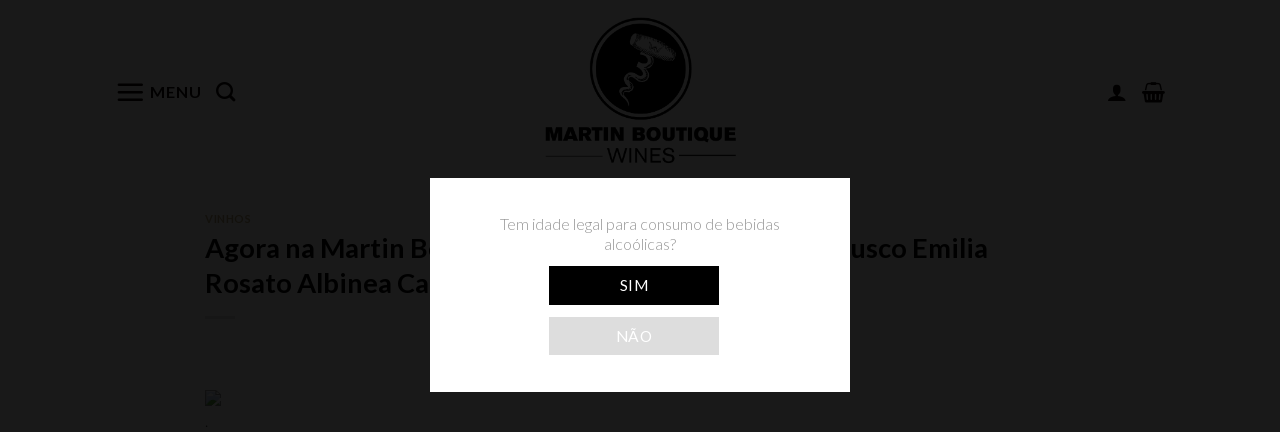

--- FILE ---
content_type: text/html; charset=utf-8
request_url: https://martinboutiquewines.com/2020/03/25/lambrusco-emilia-rosato-albinea-canali-ottocentorosa/
body_size: 31190
content:
<!DOCTYPE html>
<!--[if IE 9 ]> <html lang="pt-PT" prefix="og: https://ogp.me/ns#" class="ie9 loading-site no-js"> <![endif]-->
<!--[if IE 8 ]> <html lang="pt-PT" prefix="og: https://ogp.me/ns#" class="ie8 loading-site no-js"> <![endif]-->
<!--[if (gte IE 9)|!(IE)]><!--><html lang="pt-PT" prefix="og: https://ogp.me/ns#" class="loading-site no-js"> <!--<![endif]-->
<head>
<meta charset="UTF-8" />
<link rel="profile" href="https://gmpg.org/xfn/11" />
<link rel="pingback" href="https://martinboutiquewines.com/xmlrpc.php" />
<meta http-equiv="X-UA-Compatible" content="IE=edge" /><meta name="viewport" content="width=device-width, initial-scale=1"><script>(function(html){html.className = html.className.replace(/\bno-js\b/,'js')})(document.documentElement);</script>
<!-- This site has installed PayPal for WooCommerce v1.5.7 - https://www.angelleye.com/product/woocommerce-paypal-plugin/ -->
<meta name="viewport" content="width=device-width, initial-scale=1, maximum-scale=1" />
<!-- Search Engine Optimization by Rank Math - https://s.rankmath.com/home -->
<title>Agora na Martin Boutique Wines, o fantástico Lambrusco Emilia Rosato Albinea Canali Ottocentorosa - Martin Boutique Wines</title>
<meta name="description" content="Agora na Martin Boutique Wines, este fantástico Lambrusco, com um custo de 6,90€ a garrafa."/>
<meta name="robots" content="follow, index, max-snippet:-1, max-video-preview:-1, max-image-preview:large"/>
<link rel="canonical" href="https://martinboutiquewines.com/2020/03/25/lambrusco-emilia-rosato-albinea-canali-ottocentorosa/" />
<meta property="og:locale" content="pt_PT" />
<meta property="og:type" content="article" />
<meta property="og:title" content="Agora na Martin Boutique Wines, o fantástico Lambrusco Emilia Rosato Albinea Canali Ottocentorosa - Martin Boutique Wines" />
<meta property="og:description" content="Agora na Martin Boutique Wines, este fantástico Lambrusco, com um custo de 6,90€ a garrafa." />
<meta property="og:url" content="https://martinboutiquewines.com/2020/03/25/lambrusco-emilia-rosato-albinea-canali-ottocentorosa/" />
<meta property="og:site_name" content="Martin Boutique Wines" />
<meta property="article:publisher" content="http://www.facebook.com/martinboutiquewines" />
<meta property="article:tag" content="Albinea Canali" />
<meta property="article:tag" content="Emilia Rosato" />
<meta property="article:tag" content="Lambrusco" />
<meta property="article:tag" content="Martin Boutique Wines" />
<meta property="article:tag" content="Ottocentorosa" />
<meta property="article:section" content="Vinhos" />
<meta property="og:updated_time" content="2020-03-25T23:12:31+00:00" />
<meta property="og:image" content="https://martinboutiquewines.com/wp-content/uploads/2020/03/ottocentorosa.jpg" />
<meta property="og:image:secure_url" content="https://martinboutiquewines.com/wp-content/uploads/2020/03/ottocentorosa.jpg" />
<meta property="og:image:width" content="340" />
<meta property="og:image:height" content="1229" />
<meta property="og:image:alt" content="Agora na Martin Boutique Wines, o fantástico Lambrusco Emilia Rosato Albinea Canali Ottocentorosa" />
<meta property="og:image:type" content="image/jpeg" />
<meta property="article:published_time" content="2020-03-25T23:07:26+00:00" />
<meta property="article:modified_time" content="2020-03-25T23:12:31+00:00" />
<meta name="twitter:card" content="summary_large_image" />
<meta name="twitter:title" content="Agora na Martin Boutique Wines, o fantástico Lambrusco Emilia Rosato Albinea Canali Ottocentorosa - Martin Boutique Wines" />
<meta name="twitter:description" content="Agora na Martin Boutique Wines, este fantástico Lambrusco, com um custo de 6,90€ a garrafa." />
<meta name="twitter:image" content="https://martinboutiquewines.com/wp-content/uploads/2020/03/ottocentorosa.jpg" />
<meta name="twitter:label1" content="Written by" />
<meta name="twitter:data1" content="Rui" />
<meta name="twitter:label2" content="Time to read" />
<meta name="twitter:data2" content="Less than a minute" />
<script type="application/ld+json" class="rank-math-schema">{"@context":"https://schema.org","@graph":[{"@type":"Organization","@id":"https://martinboutiquewines.com/#organization","name":"Martin Boutique Wines","url":"https://martinboutiquewines.com","logo":{"@type":"ImageObject","@id":"https://martinboutiquewines.com/#logo","url":"https://martinboutiquewines.com/wp-content/uploads/2018/06/profile-WB-trans.png","caption":"Martin Boutique Wines","inLanguage":"pt-PT","width":"960","height":"747"}},{"@type":"WebSite","@id":"https://martinboutiquewines.com/#website","url":"https://martinboutiquewines.com","name":"Martin Boutique Wines","publisher":{"@id":"https://martinboutiquewines.com/#organization"},"inLanguage":"pt-PT"},{"@type":"ImageObject","@id":"https://www.albineacanali.com/wp-content/uploads/2016/06/ottocentorosa-DX-e.jpg","url":"https://www.albineacanali.com/wp-content/uploads/2016/06/ottocentorosa-DX-e.jpg","width":"200","height":"200","inLanguage":"pt-PT"},{"@type":"Person","@id":"https://martinboutiquewines.com/2020/03/25/lambrusco-emilia-rosato-albinea-canali-ottocentorosa/#author","name":"Rui","image":{"@type":"ImageObject","@id":"https://secure.gravatar.com/avatar/202b1482ea386c89b4c55f572e3a16e1?s=96&amp;d=mm&amp;r=g","url":"https://secure.gravatar.com/avatar/202b1482ea386c89b4c55f572e3a16e1?s=96&amp;d=mm&amp;r=g","caption":"Rui","inLanguage":"pt-PT"},"worksFor":{"@id":"https://martinboutiquewines.com/#organization"}},{"@type":"WebPage","@id":"https://martinboutiquewines.com/2020/03/25/lambrusco-emilia-rosato-albinea-canali-ottocentorosa/#webpage","url":"https://martinboutiquewines.com/2020/03/25/lambrusco-emilia-rosato-albinea-canali-ottocentorosa/","name":"Agora na Martin Boutique Wines, o fant\u00e1stico Lambrusco Emilia Rosato Albinea Canali Ottocentorosa - Martin Boutique Wines","datePublished":"2020-03-25T23:07:26+00:00","dateModified":"2020-03-25T23:12:31+00:00","author":{"@id":"https://martinboutiquewines.com/2020/03/25/lambrusco-emilia-rosato-albinea-canali-ottocentorosa/#author"},"isPartOf":{"@id":"https://martinboutiquewines.com/#website"},"primaryImageOfPage":{"@id":"https://www.albineacanali.com/wp-content/uploads/2016/06/ottocentorosa-DX-e.jpg"},"inLanguage":"pt-PT"},{"@type":"BlogPosting","headline":"Agora na Martin Boutique Wines, o fant\u00e1stico Lambrusco Emilia Rosato Albinea Canali Ottocentorosa - Martin Boutique Wines","datePublished":"2020-03-25T23:07:26+00:00","dateModified":"2020-03-25T23:12:31+00:00","author":{"@type":"Person","name":"Rui Barros"},"description":"Agora na Martin Boutique Wines, este fant\u00e1stico Lambrusco, com um custo de 6,90\u20ac a garrafa.","name":"Agora na Martin Boutique Wines, o fant\u00e1stico Lambrusco Emilia Rosato Albinea Canali Ottocentorosa - Martin Boutique Wines","@id":"https://martinboutiquewines.com/2020/03/25/lambrusco-emilia-rosato-albinea-canali-ottocentorosa/#schema-22487","isPartOf":{"@id":"https://martinboutiquewines.com/2020/03/25/lambrusco-emilia-rosato-albinea-canali-ottocentorosa/#webpage"},"publisher":{"@id":"https://martinboutiquewines.com/#organization"},"image":{"@id":"https://www.albineacanali.com/wp-content/uploads/2016/06/ottocentorosa-DX-e.jpg"},"inLanguage":"pt-PT","mainEntityOfPage":{"@id":"https://martinboutiquewines.com/2020/03/25/lambrusco-emilia-rosato-albinea-canali-ottocentorosa/#webpage"}}]}</script>
<!-- /Rank Math WordPress SEO plugin -->
<link rel='dns-prefetch' href='//www.paypalobjects.com' />
<link rel='dns-prefetch' href='//www.googletagmanager.com' />
<link rel='dns-prefetch' href='//fonts.googleapis.com' />
<link rel="alternate" type="application/rss+xml" title="Martin Boutique Wines &raquo; Feed" href="https://martinboutiquewines.com/feed/" />
<link rel="alternate" type="application/rss+xml" title="Martin Boutique Wines &raquo; Feed de comentários" href="https://martinboutiquewines.com/comments/feed/" />
<link rel="alternate" type="application/rss+xml" title="Feed de comentários de Martin Boutique Wines &raquo; Agora na Martin Boutique Wines, o fantástico Lambrusco Emilia Rosato Albinea Canali Ottocentorosa" href="https://martinboutiquewines.com/2020/03/25/lambrusco-emilia-rosato-albinea-canali-ottocentorosa/feed/" />
<!-- <link rel='stylesheet' id='wc-blocks-checkout-style-css' href='https://martinboutiquewines.com/wp-content/plugins/woocommerce-payments/dist/upe-blocks-checkout.css?ver=1.0' type='text/css' media='all' /> -->
<!-- <link rel='stylesheet' id='angelleye-express-checkout-css-css' href='https://martinboutiquewines.com/wp-content/plugins/paypal-for-woocommerce/assets/css/angelleye-express-checkout.css?ver=1.5.7' type='text/css' media='all' /> -->
<!-- <link rel='stylesheet' id='wp-block-library-css' href='https://martinboutiquewines.com/wp-includes/css/dist/block-library/style.min.css?ver=6.2.8' type='text/css' media='all' /> -->
<!-- <link rel='stylesheet' id='wc-blocks-vendors-style-css' href='https://martinboutiquewines.com/wp-content/plugins/woo-gutenberg-products-block/build/wc-blocks-vendors-style.css?ver=9.0.0' type='text/css' media='all' /> -->
<!-- <link rel='stylesheet' id='wc-blocks-style-css' href='https://martinboutiquewines.com/wp-content/plugins/woo-gutenberg-products-block/build/wc-blocks-style.css?ver=9.0.0' type='text/css' media='all' /> -->
<!-- <link rel='stylesheet' id='ivole-frontend-css-css' href='https://martinboutiquewines.com/wp-content/plugins/customer-reviews-woocommerce/css/frontend.css?ver=5.9.0' type='text/css' media='all' /> -->
<!-- <link rel='stylesheet' id='cr-badges-css-css' href='https://martinboutiquewines.com/wp-content/plugins/customer-reviews-woocommerce/css/badges.css?ver=5.9.0' type='text/css' media='all' /> -->
<!-- <link rel='stylesheet' id='classic-theme-styles-css' href='https://martinboutiquewines.com/wp-includes/css/classic-themes.min.css?ver=6.2.8' type='text/css' media='all' /> -->
<link rel="stylesheet" type="text/css" href="//martinboutiquewines.com/wp-content/cache/wpfc-minified/8uw55zde/hto2a.css" media="all"/>
<style id='global-styles-inline-css' type='text/css'>
body{--wp--preset--color--black: #000000;--wp--preset--color--cyan-bluish-gray: #abb8c3;--wp--preset--color--white: #ffffff;--wp--preset--color--pale-pink: #f78da7;--wp--preset--color--vivid-red: #cf2e2e;--wp--preset--color--luminous-vivid-orange: #ff6900;--wp--preset--color--luminous-vivid-amber: #fcb900;--wp--preset--color--light-green-cyan: #7bdcb5;--wp--preset--color--vivid-green-cyan: #00d084;--wp--preset--color--pale-cyan-blue: #8ed1fc;--wp--preset--color--vivid-cyan-blue: #0693e3;--wp--preset--color--vivid-purple: #9b51e0;--wp--preset--gradient--vivid-cyan-blue-to-vivid-purple: linear-gradient(135deg,rgba(6,147,227,1) 0%,rgb(155,81,224) 100%);--wp--preset--gradient--light-green-cyan-to-vivid-green-cyan: linear-gradient(135deg,rgb(122,220,180) 0%,rgb(0,208,130) 100%);--wp--preset--gradient--luminous-vivid-amber-to-luminous-vivid-orange: linear-gradient(135deg,rgba(252,185,0,1) 0%,rgba(255,105,0,1) 100%);--wp--preset--gradient--luminous-vivid-orange-to-vivid-red: linear-gradient(135deg,rgba(255,105,0,1) 0%,rgb(207,46,46) 100%);--wp--preset--gradient--very-light-gray-to-cyan-bluish-gray: linear-gradient(135deg,rgb(238,238,238) 0%,rgb(169,184,195) 100%);--wp--preset--gradient--cool-to-warm-spectrum: linear-gradient(135deg,rgb(74,234,220) 0%,rgb(151,120,209) 20%,rgb(207,42,186) 40%,rgb(238,44,130) 60%,rgb(251,105,98) 80%,rgb(254,248,76) 100%);--wp--preset--gradient--blush-light-purple: linear-gradient(135deg,rgb(255,206,236) 0%,rgb(152,150,240) 100%);--wp--preset--gradient--blush-bordeaux: linear-gradient(135deg,rgb(254,205,165) 0%,rgb(254,45,45) 50%,rgb(107,0,62) 100%);--wp--preset--gradient--luminous-dusk: linear-gradient(135deg,rgb(255,203,112) 0%,rgb(199,81,192) 50%,rgb(65,88,208) 100%);--wp--preset--gradient--pale-ocean: linear-gradient(135deg,rgb(255,245,203) 0%,rgb(182,227,212) 50%,rgb(51,167,181) 100%);--wp--preset--gradient--electric-grass: linear-gradient(135deg,rgb(202,248,128) 0%,rgb(113,206,126) 100%);--wp--preset--gradient--midnight: linear-gradient(135deg,rgb(2,3,129) 0%,rgb(40,116,252) 100%);--wp--preset--duotone--dark-grayscale: url('#wp-duotone-dark-grayscale');--wp--preset--duotone--grayscale: url('#wp-duotone-grayscale');--wp--preset--duotone--purple-yellow: url('#wp-duotone-purple-yellow');--wp--preset--duotone--blue-red: url('#wp-duotone-blue-red');--wp--preset--duotone--midnight: url('#wp-duotone-midnight');--wp--preset--duotone--magenta-yellow: url('#wp-duotone-magenta-yellow');--wp--preset--duotone--purple-green: url('#wp-duotone-purple-green');--wp--preset--duotone--blue-orange: url('#wp-duotone-blue-orange');--wp--preset--font-size--small: 13px;--wp--preset--font-size--medium: 20px;--wp--preset--font-size--large: 36px;--wp--preset--font-size--x-large: 42px;--wp--preset--spacing--20: 0.44rem;--wp--preset--spacing--30: 0.67rem;--wp--preset--spacing--40: 1rem;--wp--preset--spacing--50: 1.5rem;--wp--preset--spacing--60: 2.25rem;--wp--preset--spacing--70: 3.38rem;--wp--preset--spacing--80: 5.06rem;--wp--preset--shadow--natural: 6px 6px 9px rgba(0, 0, 0, 0.2);--wp--preset--shadow--deep: 12px 12px 50px rgba(0, 0, 0, 0.4);--wp--preset--shadow--sharp: 6px 6px 0px rgba(0, 0, 0, 0.2);--wp--preset--shadow--outlined: 6px 6px 0px -3px rgba(255, 255, 255, 1), 6px 6px rgba(0, 0, 0, 1);--wp--preset--shadow--crisp: 6px 6px 0px rgba(0, 0, 0, 1);}:where(.is-layout-flex){gap: 0.5em;}body .is-layout-flow > .alignleft{float: left;margin-inline-start: 0;margin-inline-end: 2em;}body .is-layout-flow > .alignright{float: right;margin-inline-start: 2em;margin-inline-end: 0;}body .is-layout-flow > .aligncenter{margin-left: auto !important;margin-right: auto !important;}body .is-layout-constrained > .alignleft{float: left;margin-inline-start: 0;margin-inline-end: 2em;}body .is-layout-constrained > .alignright{float: right;margin-inline-start: 2em;margin-inline-end: 0;}body .is-layout-constrained > .aligncenter{margin-left: auto !important;margin-right: auto !important;}body .is-layout-constrained > :where(:not(.alignleft):not(.alignright):not(.alignfull)){max-width: var(--wp--style--global--content-size);margin-left: auto !important;margin-right: auto !important;}body .is-layout-constrained > .alignwide{max-width: var(--wp--style--global--wide-size);}body .is-layout-flex{display: flex;}body .is-layout-flex{flex-wrap: wrap;align-items: center;}body .is-layout-flex > *{margin: 0;}:where(.wp-block-columns.is-layout-flex){gap: 2em;}.has-black-color{color: var(--wp--preset--color--black) !important;}.has-cyan-bluish-gray-color{color: var(--wp--preset--color--cyan-bluish-gray) !important;}.has-white-color{color: var(--wp--preset--color--white) !important;}.has-pale-pink-color{color: var(--wp--preset--color--pale-pink) !important;}.has-vivid-red-color{color: var(--wp--preset--color--vivid-red) !important;}.has-luminous-vivid-orange-color{color: var(--wp--preset--color--luminous-vivid-orange) !important;}.has-luminous-vivid-amber-color{color: var(--wp--preset--color--luminous-vivid-amber) !important;}.has-light-green-cyan-color{color: var(--wp--preset--color--light-green-cyan) !important;}.has-vivid-green-cyan-color{color: var(--wp--preset--color--vivid-green-cyan) !important;}.has-pale-cyan-blue-color{color: var(--wp--preset--color--pale-cyan-blue) !important;}.has-vivid-cyan-blue-color{color: var(--wp--preset--color--vivid-cyan-blue) !important;}.has-vivid-purple-color{color: var(--wp--preset--color--vivid-purple) !important;}.has-black-background-color{background-color: var(--wp--preset--color--black) !important;}.has-cyan-bluish-gray-background-color{background-color: var(--wp--preset--color--cyan-bluish-gray) !important;}.has-white-background-color{background-color: var(--wp--preset--color--white) !important;}.has-pale-pink-background-color{background-color: var(--wp--preset--color--pale-pink) !important;}.has-vivid-red-background-color{background-color: var(--wp--preset--color--vivid-red) !important;}.has-luminous-vivid-orange-background-color{background-color: var(--wp--preset--color--luminous-vivid-orange) !important;}.has-luminous-vivid-amber-background-color{background-color: var(--wp--preset--color--luminous-vivid-amber) !important;}.has-light-green-cyan-background-color{background-color: var(--wp--preset--color--light-green-cyan) !important;}.has-vivid-green-cyan-background-color{background-color: var(--wp--preset--color--vivid-green-cyan) !important;}.has-pale-cyan-blue-background-color{background-color: var(--wp--preset--color--pale-cyan-blue) !important;}.has-vivid-cyan-blue-background-color{background-color: var(--wp--preset--color--vivid-cyan-blue) !important;}.has-vivid-purple-background-color{background-color: var(--wp--preset--color--vivid-purple) !important;}.has-black-border-color{border-color: var(--wp--preset--color--black) !important;}.has-cyan-bluish-gray-border-color{border-color: var(--wp--preset--color--cyan-bluish-gray) !important;}.has-white-border-color{border-color: var(--wp--preset--color--white) !important;}.has-pale-pink-border-color{border-color: var(--wp--preset--color--pale-pink) !important;}.has-vivid-red-border-color{border-color: var(--wp--preset--color--vivid-red) !important;}.has-luminous-vivid-orange-border-color{border-color: var(--wp--preset--color--luminous-vivid-orange) !important;}.has-luminous-vivid-amber-border-color{border-color: var(--wp--preset--color--luminous-vivid-amber) !important;}.has-light-green-cyan-border-color{border-color: var(--wp--preset--color--light-green-cyan) !important;}.has-vivid-green-cyan-border-color{border-color: var(--wp--preset--color--vivid-green-cyan) !important;}.has-pale-cyan-blue-border-color{border-color: var(--wp--preset--color--pale-cyan-blue) !important;}.has-vivid-cyan-blue-border-color{border-color: var(--wp--preset--color--vivid-cyan-blue) !important;}.has-vivid-purple-border-color{border-color: var(--wp--preset--color--vivid-purple) !important;}.has-vivid-cyan-blue-to-vivid-purple-gradient-background{background: var(--wp--preset--gradient--vivid-cyan-blue-to-vivid-purple) !important;}.has-light-green-cyan-to-vivid-green-cyan-gradient-background{background: var(--wp--preset--gradient--light-green-cyan-to-vivid-green-cyan) !important;}.has-luminous-vivid-amber-to-luminous-vivid-orange-gradient-background{background: var(--wp--preset--gradient--luminous-vivid-amber-to-luminous-vivid-orange) !important;}.has-luminous-vivid-orange-to-vivid-red-gradient-background{background: var(--wp--preset--gradient--luminous-vivid-orange-to-vivid-red) !important;}.has-very-light-gray-to-cyan-bluish-gray-gradient-background{background: var(--wp--preset--gradient--very-light-gray-to-cyan-bluish-gray) !important;}.has-cool-to-warm-spectrum-gradient-background{background: var(--wp--preset--gradient--cool-to-warm-spectrum) !important;}.has-blush-light-purple-gradient-background{background: var(--wp--preset--gradient--blush-light-purple) !important;}.has-blush-bordeaux-gradient-background{background: var(--wp--preset--gradient--blush-bordeaux) !important;}.has-luminous-dusk-gradient-background{background: var(--wp--preset--gradient--luminous-dusk) !important;}.has-pale-ocean-gradient-background{background: var(--wp--preset--gradient--pale-ocean) !important;}.has-electric-grass-gradient-background{background: var(--wp--preset--gradient--electric-grass) !important;}.has-midnight-gradient-background{background: var(--wp--preset--gradient--midnight) !important;}.has-small-font-size{font-size: var(--wp--preset--font-size--small) !important;}.has-medium-font-size{font-size: var(--wp--preset--font-size--medium) !important;}.has-large-font-size{font-size: var(--wp--preset--font-size--large) !important;}.has-x-large-font-size{font-size: var(--wp--preset--font-size--x-large) !important;}
.wp-block-navigation a:where(:not(.wp-element-button)){color: inherit;}
:where(.wp-block-columns.is-layout-flex){gap: 2em;}
.wp-block-pullquote{font-size: 1.5em;line-height: 1.6;}
</style>
<!-- <link rel='stylesheet' id='contact-form-7-css' href='https://martinboutiquewines.com/wp-content/plugins/contact-form-7/includes/css/styles.css?ver=5.7.7' type='text/css' media='all' /> -->
<!-- <link rel='stylesheet' id='dispensary-age-verification-css' href='https://martinboutiquewines.com/wp-content/plugins/dispensary-age-verification/public/css/dispensary-age-verification-public.min.css?ver=2.9.0' type='text/css' media='all' /> -->
<link rel="stylesheet" type="text/css" href="//martinboutiquewines.com/wp-content/cache/wpfc-minified/7wvdny4g/hto2a.css" media="all"/>
<style id='woocommerce-inline-inline-css' type='text/css'>
.woocommerce form .form-row .required { visibility: visible; }
</style>
<!-- <link rel='stylesheet' id='wt-smart-coupon-for-woo-css' href='https://martinboutiquewines.com/wp-content/plugins/wt-smart-coupons-for-woocommerce/public/css/wt-smart-coupon-public.css?ver=1.4.3' type='text/css' media='all' /> -->
<!-- <link rel='stylesheet' id='flatsome-icons-css' href='https://martinboutiquewines.com/wp-content/themes/flatsome/assets/css/fl-icons.css?ver=3.3' type='text/css' media='all' /> -->
<!-- <link rel='stylesheet' id='newsletter-css' href='https://martinboutiquewines.com/wp-content/plugins/newsletter/style.css?ver=9.1.0' type='text/css' media='all' /> -->
<!-- <link rel='stylesheet' id='flatsome-main-css' href='https://martinboutiquewines.com/wp-content/themes/flatsome/assets/css/flatsome.css?ver=3.10.4' type='text/css' media='all' /> -->
<!-- <link rel='stylesheet' id='flatsome-shop-css' href='https://martinboutiquewines.com/wp-content/themes/flatsome/assets/css/flatsome-shop.css?ver=3.10.4' type='text/css' media='all' /> -->
<!-- <link rel='stylesheet' id='flatsome-style-css' href='https://martinboutiquewines.com/wp-content/themes/martinboutiquewines/style.css?ver=3.0' type='text/css' media='all' /> -->
<link rel="stylesheet" type="text/css" href="//martinboutiquewines.com/wp-content/cache/wpfc-minified/f2sceq1c/hto2a.css" media="all"/>
<link rel='stylesheet' id='flatsome-googlefonts-css' href='//fonts.googleapis.com/css?family=Lato%3Aregular%2Cregular%2C300%2C700%2Cregular&#038;display=swap&#038;ver=3.9' type='text/css' media='all' />
<script src='//martinboutiquewines.com/wp-content/cache/wpfc-minified/qk8624bx/hto2a.js' type="text/javascript"></script>
<!-- <script type='text/javascript' src='https://martinboutiquewines.com/wp-includes/js/jquery/jquery.min.js?ver=3.6.4' id='jquery-core-js'></script> -->
<!-- <script type='text/javascript' src='https://martinboutiquewines.com/wp-includes/js/jquery/jquery-migrate.min.js?ver=3.4.0' id='jquery-migrate-js'></script> -->
<script type='text/javascript' src='https://www.paypalobjects.com/api/checkout.min.js' data-version-4 async data-log-level='error' id='angelleye-in-context-checkout-js-js'></script>
<script type='text/javascript' id='angelleye-in-context-checkout-js-frontend-js-extra'>
/* <![CDATA[ */
var angelleye_in_content_param = {"environment":"production","locale":"pt_PT","start_flow":"https:\/\/martinboutiquewines.com\/cart\/?startcheckout=true","show_modal":"1","update_shipping_costs_nonce":"fd8b57c661","ajaxurl":"\/?wc-ajax=wc_angelleye_ppec_update_shipping_costs","generate_cart_nonce":"d3885cdf2b","add_to_cart_ajaxurl":"\/?wc-ajax=angelleye_ajax_generate_cart","is_product":"no","is_cart":"no","is_checkout":"no","cart_button_possition":"bottom","is_display_on_checkout":"no","button_size":"small","mini_cart_button_size":"small","button_color":"gold","button_shape":"pill","button_label":"checkout","button_tagline":"false","button_layout":"horizontal","mini_cart_button_layout":"horizontal","button_fundingicons":"false","cancel_page":"https:\/\/martinboutiquewines.com\/checkout\/","is_paypal_credit_enable":"no","allowed_funding_methods":"[\"card\",\"elv\",\"venmo\"]","disallowed_funding_methods":"[]","mini_cart_allowed_funding_methods":"[\"card\",\"elv\",\"venmo\"]","mini_cart_disallowed_funding_methods":"[]","enable_google_analytics_click":"no","set_express_checkout":"https:\/\/martinboutiquewines.com\/?wc-api=WC_Gateway_PayPal_Express_AngellEYE&pp_action=set_express_checkout","zcommit":"true"};
/* ]]> */
</script>
<script src='//martinboutiquewines.com/wp-content/cache/wpfc-minified/1zb5vmr/hto2a.js' type="text/javascript"></script>
<!-- <script type='text/javascript' src='https://martinboutiquewines.com/wp-content/plugins/paypal-for-woocommerce/assets/js/angelleye-in-context-checkout.min.js?ver=1768626234' id='angelleye-in-context-checkout-js-frontend-js'></script> -->
<!-- <script type='text/javascript' src='https://martinboutiquewines.com/wp-content/plugins/dispensary-age-verification/public/js/js.cookie.js?ver=2.9.0' id='age-verification-cookie-js'></script> -->
<script type='text/javascript' id='dispensary-age-verification-js-extra'>
/* <![CDATA[ */
var object_name = {"bgImage":"","minAge":"18","imgLogo":"","title":"","copy":"Tem idade legal para consumo de bebidas alco\u00f3licas?","btnYes":"Sim","btnNo":"N\u00e3o","successTitle":"Success!","successText":"You are now being redirected back to the site ...","successMessage":"","failTitle":"Desculpe","failText":"N\u00e3o tem idade legal para aceder ao nosso site.","messageTime":"","redirectOnFail":"","beforeContent":"","afterContent":""};
/* ]]> */
</script>
<script src='//martinboutiquewines.com/wp-content/cache/wpfc-minified/3mo5vhc/hto2a.js' type="text/javascript"></script>
<!-- <script type='text/javascript' src='https://martinboutiquewines.com/wp-content/plugins/dispensary-age-verification/public/js/dispensary-age-verification-public.js?ver=2.9.0' id='dispensary-age-verification-js'></script> -->
<script type='text/javascript' id='wt-smart-coupon-for-woo-js-extra'>
/* <![CDATA[ */
var WTSmartCouponOBJ = {"ajaxurl":"https:\/\/martinboutiquewines.com\/wp-admin\/admin-ajax.php","nonces":{"public":"4319230286","apply_coupon":"ead15be820"},"labels":{"please_wait":"Please wait...","choose_variation":"Please choose a variation","error":"Error !!!"}};
/* ]]> */
</script>
<script src='//martinboutiquewines.com/wp-content/cache/wpfc-minified/7jwuv4u0/hto2a.js' type="text/javascript"></script>
<!-- <script type='text/javascript' src='https://martinboutiquewines.com/wp-content/plugins/wt-smart-coupons-for-woocommerce/public/js/wt-smart-coupon-public.js?ver=1.4.3' id='wt-smart-coupon-for-woo-js'></script> -->
<script type='text/javascript' src='https://www.googletagmanager.com/gtag/js?id=G-SXG5MGEB3J' id='google-tag-manager-js'></script>
<script type='text/javascript' id='google-tag-manager-js-after'>
window.dataLayer = window.dataLayer || [];
function gtag(){dataLayer.push(arguments);}
gtag('js', new Date());
gtag('config', 'G-SXG5MGEB3J', { 'send_page_view': false });
</script>
<!-- Google Analytics snippet added by Site Kit -->
<script type='text/javascript' src='https://www.googletagmanager.com/gtag/js?id=UA-250292781-1' id='google_gtagjs-js' async></script>
<script type='text/javascript' id='google_gtagjs-js-after'>
window.dataLayer = window.dataLayer || [];function gtag(){dataLayer.push(arguments);}
gtag('set', 'linker', {"domains":["martinboutiquewines.com"]} );
gtag("js", new Date());
gtag("set", "developer_id.dZTNiMT", true);
gtag("config", "UA-250292781-1", {"anonymize_ip":true});
gtag("config", "G-SXG5MGEB3J");
</script>
<!-- End Google Analytics snippet added by Site Kit -->
<link rel="https://api.w.org/" href="https://martinboutiquewines.com/wp-json/" /><link rel="alternate" type="application/json" href="https://martinboutiquewines.com/wp-json/wp/v2/posts/2935" /><link rel="EditURI" type="application/rsd+xml" title="RSD" href="https://martinboutiquewines.com/xmlrpc.php?rsd" />
<link rel="wlwmanifest" type="application/wlwmanifest+xml" href="https://martinboutiquewines.com/wp-includes/wlwmanifest.xml" />
<meta name="generator" content="WordPress 6.2.8" />
<link rel='shortlink' href='https://martinboutiquewines.com/?p=2935' />
<link rel="alternate" type="application/json+oembed" href="https://martinboutiquewines.com/wp-json/oembed/1.0/embed?url=https%3A%2F%2Fmartinboutiquewines.com%2F2020%2F03%2F25%2Flambrusco-emilia-rosato-albinea-canali-ottocentorosa%2F" />
<link rel="alternate" type="text/xml+oembed" href="https://martinboutiquewines.com/wp-json/oembed/1.0/embed?url=https%3A%2F%2Fmartinboutiquewines.com%2F2020%2F03%2F25%2Flambrusco-emilia-rosato-albinea-canali-ottocentorosa%2F&#038;format=xml" />
<style type="text/css">
.avwp-av-overlay {
background-image: url();
background-repeat: no-repeat;
background-position: center;
background-size: cover;
background-attachment: fixed;
box-sizing: border-box;
}
.avwp-av {
box-shadow: none;
}
</style>
<meta name="generator" content="Site Kit by Google 1.88.0" /><!--[if IE]><link rel="stylesheet" type="text/css" href="https://martinboutiquewines.com/wp-content/themes/flatsome/assets/css/ie-fallback.css"><script src="//cdnjs.cloudflare.com/ajax/libs/html5shiv/3.6.1/html5shiv.js"></script><script>var head = document.getElementsByTagName('head')[0],style = document.createElement('style');style.type = 'text/css';style.styleSheet.cssText = ':before,:after{content:none !important';head.appendChild(style);setTimeout(function(){head.removeChild(style);}, 0);</script><script src="https://martinboutiquewines.com/wp-content/themes/flatsome/assets/libs/ie-flexibility.js"></script><![endif]-->	<noscript><style>.woocommerce-product-gallery{ opacity: 1 !important; }</style></noscript>
<script  type="text/javascript">
!function(f,b,e,v,n,t,s){if(f.fbq)return;n=f.fbq=function(){n.callMethod?
n.callMethod.apply(n,arguments):n.queue.push(arguments)};if(!f._fbq)f._fbq=n;
n.push=n;n.loaded=!0;n.version='2.0';n.queue=[];t=b.createElement(e);t.async=!0;
t.src=v;s=b.getElementsByTagName(e)[0];s.parentNode.insertBefore(t,s)}(window,
document,'script','https://connect.facebook.net/en_US/fbevents.js');
</script>
<!-- WooCommerce Facebook Integration Begin -->
<script  type="text/javascript">
fbq('init', '5611838982256400', {}, {
"agent": "woocommerce-7.1.0-3.0.5"
});
fbq( 'track', 'PageView', {
"source": "woocommerce",
"version": "7.1.0",
"pluginVersion": "3.0.5"
} );
document.addEventListener( 'DOMContentLoaded', function() {
jQuery && jQuery( function( $ ) {
// Insert placeholder for events injected when a product is added to the cart through AJAX.
$( document.body ).append( '<div class=\"wc-facebook-pixel-event-placeholder\"></div>' );
} );
}, false );
</script>
<!-- WooCommerce Facebook Integration End -->
<link rel="icon" href="https://martinboutiquewines.com/wp-content/uploads/2018/07/cropped-mbw-favicon-32x32.png" sizes="32x32" />
<link rel="icon" href="https://martinboutiquewines.com/wp-content/uploads/2018/07/cropped-mbw-favicon-192x192.png" sizes="192x192" />
<link rel="apple-touch-icon" href="https://martinboutiquewines.com/wp-content/uploads/2018/07/cropped-mbw-favicon-180x180.png" />
<meta name="msapplication-TileImage" content="https://martinboutiquewines.com/wp-content/uploads/2018/07/cropped-mbw-favicon-270x270.png" />
<style id="custom-css" type="text/css">:root {--primary-color: #ac9356;}.header-main{height: 183px}#logo img{max-height: 183px}#logo{width:254px;}#logo img{padding:11px 0;}.stuck #logo img{padding:8px 0;}.header-bottom{min-height: 10px}.header-top{min-height: 35px}.transparent .header-main{height: 30px}.transparent #logo img{max-height: 30px}.has-transparent + .page-title:first-of-type,.has-transparent + #main > .page-title,.has-transparent + #main > div > .page-title,.has-transparent + #main .page-header-wrapper:first-of-type .page-title{padding-top: 30px;}.header.show-on-scroll,.stuck .header-main{height:100px!important}.stuck #logo img{max-height: 100px!important}.search-form{ width: 30%;}.header-bg-color, .header-wrapper {background-color: rgba(255,255,255,0.9)}.header-bottom {background-color: #f1f1f1}.header-main .nav > li > a{line-height: 8px }.stuck .header-main .nav > li > a{line-height: 50px }.header-bottom-nav > li > a{line-height: 1px }@media (max-width: 549px) {.header-main{height: 150px}#logo img{max-height: 150px}}.nav-dropdown{font-size:100%}.header-top{background-color:#0a0a0a!important;}/* Color */.accordion-title.active, .has-icon-bg .icon .icon-inner,.logo a, .primary.is-underline, .primary.is-link, .badge-outline .badge-inner, .nav-outline > li.active> a,.nav-outline >li.active > a, .cart-icon strong,[data-color='primary'], .is-outline.primary{color: #ac9356;}/* Color !important */[data-text-color="primary"]{color: #ac9356!important;}/* Background Color */[data-text-bg="primary"]{background-color: #ac9356;}/* Background */.scroll-to-bullets a,.featured-title, .label-new.menu-item > a:after, .nav-pagination > li > .current,.nav-pagination > li > span:hover,.nav-pagination > li > a:hover,.has-hover:hover .badge-outline .badge-inner,button[type="submit"], .button.wc-forward:not(.checkout):not(.checkout-button), .button.submit-button, .button.primary:not(.is-outline),.featured-table .title,.is-outline:hover, .has-icon:hover .icon-label,.nav-dropdown-bold .nav-column li > a:hover, .nav-dropdown.nav-dropdown-bold > li > a:hover, .nav-dropdown-bold.dark .nav-column li > a:hover, .nav-dropdown.nav-dropdown-bold.dark > li > a:hover, .is-outline:hover, .tagcloud a:hover,.grid-tools a, input[type='submit']:not(.is-form), .box-badge:hover .box-text, input.button.alt,.nav-box > li > a:hover,.nav-box > li.active > a,.nav-pills > li.active > a ,.current-dropdown .cart-icon strong, .cart-icon:hover strong, .nav-line-bottom > li > a:before, .nav-line-grow > li > a:before, .nav-line > li > a:before,.banner, .header-top, .slider-nav-circle .flickity-prev-next-button:hover svg, .slider-nav-circle .flickity-prev-next-button:hover .arrow, .primary.is-outline:hover, .button.primary:not(.is-outline), input[type='submit'].primary, input[type='submit'].primary, input[type='reset'].button, input[type='button'].primary, .badge-inner{background-color: #ac9356;}/* Border */.nav-vertical.nav-tabs > li.active > a,.scroll-to-bullets a.active,.nav-pagination > li > .current,.nav-pagination > li > span:hover,.nav-pagination > li > a:hover,.has-hover:hover .badge-outline .badge-inner,.accordion-title.active,.featured-table,.is-outline:hover, .tagcloud a:hover,blockquote, .has-border, .cart-icon strong:after,.cart-icon strong,.blockUI:before, .processing:before,.loading-spin, .slider-nav-circle .flickity-prev-next-button:hover svg, .slider-nav-circle .flickity-prev-next-button:hover .arrow, .primary.is-outline:hover{border-color: #ac9356}.nav-tabs > li.active > a{border-top-color: #ac9356}.widget_shopping_cart_content .blockUI.blockOverlay:before { border-left-color: #ac9356 }.woocommerce-checkout-review-order .blockUI.blockOverlay:before { border-left-color: #ac9356 }/* Fill */.slider .flickity-prev-next-button:hover svg,.slider .flickity-prev-next-button:hover .arrow{fill: #ac9356;}/* Background Color */[data-icon-label]:after, .secondary.is-underline:hover,.secondary.is-outline:hover,.icon-label,.button.secondary:not(.is-outline),.button.alt:not(.is-outline), .badge-inner.on-sale, .button.checkout, .single_add_to_cart_button, .current .breadcrumb-step{ background-color:#ac9356; }[data-text-bg="secondary"]{background-color: #ac9356;}/* Color */.secondary.is-underline,.secondary.is-link, .secondary.is-outline,.stars a.active, .star-rating:before, .woocommerce-page .star-rating:before,.star-rating span:before, .color-secondary{color: #ac9356}/* Color !important */[data-text-color="secondary"]{color: #ac9356!important;}/* Border */.secondary.is-outline:hover{border-color:#ac9356}body{font-size: 100%;}@media screen and (max-width: 549px){body{font-size: 100%;}}body{font-family:"Lato", sans-serif}body{font-weight: 300}body{color: #3d3d3d}.nav > li > a {font-family:"Lato", sans-serif;}.nav > li > a {font-weight: 700;}h1,h2,h3,h4,h5,h6,.heading-font, .off-canvas-center .nav-sidebar.nav-vertical > li > a{font-family: "Lato", sans-serif;}h1,h2,h3,h4,h5,h6,.heading-font,.banner h1,.banner h2{font-weight: 0;}h1,h2,h3,h4,h5,h6,.heading-font{color: #000000;}.alt-font{font-family: "Lato", sans-serif;}.alt-font{font-weight: 0!important;}a{color: #ac9356;}a:hover{color: #857341;}.tagcloud a:hover{border-color: #857341;background-color: #857341;}input[type='submit'], input[type="button"], button:not(.icon), .button:not(.icon){border-radius: 2!important}@media screen and (min-width: 550px){.products .box-vertical .box-image{min-width: 118px!important;width: 118px!important;}}.header-main .social-icons,.header-main .cart-icon strong,.header-main .menu-title,.header-main .header-button > .button.is-outline,.header-main .nav > li > a > i:not(.icon-angle-down){color: #0a0202!important;}.header-main .header-button > .button.is-outline,.header-main .cart-icon strong:after,.header-main .cart-icon strong{border-color: #0a0202!important;}.header-main .header-button > .button:not(.is-outline){background-color: #0a0202!important;}.header-main .current-dropdown .cart-icon strong,.header-main .header-button > .button:hover,.header-main .header-button > .button:hover i,.header-main .header-button > .button:hover span{color:#FFF!important;}.header-main .menu-title:hover,.header-main .social-icons a:hover,.header-main .header-button > .button.is-outline:hover,.header-main .nav > li > a:hover > i:not(.icon-angle-down){color: #0a0202!important;}.header-main .current-dropdown .cart-icon strong,.header-main .header-button > .button:hover{background-color: #0a0202!important;}.header-main .current-dropdown .cart-icon strong:after,.header-main .current-dropdown .cart-icon strong,.header-main .header-button > .button:hover{border-color: #0a0202!important;}.footer-1{background-color: #ffffff}.footer-2{background-color: #b4a085}.absolute-footer, html{background-color: #b4a085}.page-title-small + main .product-container > .row{padding-top:0;}button[name='update_cart'] { display: none; }/* Custom CSS */.col-garrafa img {width:110px !important;}.mobileonly {display:none !important}div.atc_form button {margin-bottom: 0 !important;}.titulo_prod {color: #ac9356 !important;font-size: 1.8em !important;}.titulo_catalog, .alt-font, h3 {color: #ac9356 !important;}.col, h1.product-title {padding-bottom: 0em !important;margin-bottom: 0em !important;}.product-breadcrumb-container {padding-bottom: 20px;}.main_row {background-color:#fff !important;box-shadow: 0 3px 10px rgba(0,0,0,.3) !important;}.shop-page-title, .category-page-title {display:none !important;}.box-image img { padding: 20px 15px 10px 15px !important;}.add-to-cart-button a, .primary {font-family: "Playfair Display", sans-serif !important;font-weight: 400 !important;}h3.inline, .filtroselect {color:#ccc !important;}.label-new.menu-item > a:after{content:"New";}.label-hot.menu-item > a:after{content:"Hot";}.label-sale.menu-item > a:after{content:"Sale";}.label-popular.menu-item > a:after{content:"Popular";}</style></head>
<body data-rsssl=1 class="post-template-default single single-post postid-2935 single-format-standard theme-flatsome woocommerce-no-js has_paypal_express_checkout lightbox nav-dropdown-has-arrow">
<svg xmlns="http://www.w3.org/2000/svg" viewBox="0 0 0 0" width="0" height="0" focusable="false" role="none" style="visibility: hidden; position: absolute; left: -9999px; overflow: hidden;" ><defs><filter id="wp-duotone-dark-grayscale"><feColorMatrix color-interpolation-filters="sRGB" type="matrix" values=" .299 .587 .114 0 0 .299 .587 .114 0 0 .299 .587 .114 0 0 .299 .587 .114 0 0 " /><feComponentTransfer color-interpolation-filters="sRGB" ><feFuncR type="table" tableValues="0 0.49803921568627" /><feFuncG type="table" tableValues="0 0.49803921568627" /><feFuncB type="table" tableValues="0 0.49803921568627" /><feFuncA type="table" tableValues="1 1" /></feComponentTransfer><feComposite in2="SourceGraphic" operator="in" /></filter></defs></svg><svg xmlns="http://www.w3.org/2000/svg" viewBox="0 0 0 0" width="0" height="0" focusable="false" role="none" style="visibility: hidden; position: absolute; left: -9999px; overflow: hidden;" ><defs><filter id="wp-duotone-grayscale"><feColorMatrix color-interpolation-filters="sRGB" type="matrix" values=" .299 .587 .114 0 0 .299 .587 .114 0 0 .299 .587 .114 0 0 .299 .587 .114 0 0 " /><feComponentTransfer color-interpolation-filters="sRGB" ><feFuncR type="table" tableValues="0 1" /><feFuncG type="table" tableValues="0 1" /><feFuncB type="table" tableValues="0 1" /><feFuncA type="table" tableValues="1 1" /></feComponentTransfer><feComposite in2="SourceGraphic" operator="in" /></filter></defs></svg><svg xmlns="http://www.w3.org/2000/svg" viewBox="0 0 0 0" width="0" height="0" focusable="false" role="none" style="visibility: hidden; position: absolute; left: -9999px; overflow: hidden;" ><defs><filter id="wp-duotone-purple-yellow"><feColorMatrix color-interpolation-filters="sRGB" type="matrix" values=" .299 .587 .114 0 0 .299 .587 .114 0 0 .299 .587 .114 0 0 .299 .587 .114 0 0 " /><feComponentTransfer color-interpolation-filters="sRGB" ><feFuncR type="table" tableValues="0.54901960784314 0.98823529411765" /><feFuncG type="table" tableValues="0 1" /><feFuncB type="table" tableValues="0.71764705882353 0.25490196078431" /><feFuncA type="table" tableValues="1 1" /></feComponentTransfer><feComposite in2="SourceGraphic" operator="in" /></filter></defs></svg><svg xmlns="http://www.w3.org/2000/svg" viewBox="0 0 0 0" width="0" height="0" focusable="false" role="none" style="visibility: hidden; position: absolute; left: -9999px; overflow: hidden;" ><defs><filter id="wp-duotone-blue-red"><feColorMatrix color-interpolation-filters="sRGB" type="matrix" values=" .299 .587 .114 0 0 .299 .587 .114 0 0 .299 .587 .114 0 0 .299 .587 .114 0 0 " /><feComponentTransfer color-interpolation-filters="sRGB" ><feFuncR type="table" tableValues="0 1" /><feFuncG type="table" tableValues="0 0.27843137254902" /><feFuncB type="table" tableValues="0.5921568627451 0.27843137254902" /><feFuncA type="table" tableValues="1 1" /></feComponentTransfer><feComposite in2="SourceGraphic" operator="in" /></filter></defs></svg><svg xmlns="http://www.w3.org/2000/svg" viewBox="0 0 0 0" width="0" height="0" focusable="false" role="none" style="visibility: hidden; position: absolute; left: -9999px; overflow: hidden;" ><defs><filter id="wp-duotone-midnight"><feColorMatrix color-interpolation-filters="sRGB" type="matrix" values=" .299 .587 .114 0 0 .299 .587 .114 0 0 .299 .587 .114 0 0 .299 .587 .114 0 0 " /><feComponentTransfer color-interpolation-filters="sRGB" ><feFuncR type="table" tableValues="0 0" /><feFuncG type="table" tableValues="0 0.64705882352941" /><feFuncB type="table" tableValues="0 1" /><feFuncA type="table" tableValues="1 1" /></feComponentTransfer><feComposite in2="SourceGraphic" operator="in" /></filter></defs></svg><svg xmlns="http://www.w3.org/2000/svg" viewBox="0 0 0 0" width="0" height="0" focusable="false" role="none" style="visibility: hidden; position: absolute; left: -9999px; overflow: hidden;" ><defs><filter id="wp-duotone-magenta-yellow"><feColorMatrix color-interpolation-filters="sRGB" type="matrix" values=" .299 .587 .114 0 0 .299 .587 .114 0 0 .299 .587 .114 0 0 .299 .587 .114 0 0 " /><feComponentTransfer color-interpolation-filters="sRGB" ><feFuncR type="table" tableValues="0.78039215686275 1" /><feFuncG type="table" tableValues="0 0.94901960784314" /><feFuncB type="table" tableValues="0.35294117647059 0.47058823529412" /><feFuncA type="table" tableValues="1 1" /></feComponentTransfer><feComposite in2="SourceGraphic" operator="in" /></filter></defs></svg><svg xmlns="http://www.w3.org/2000/svg" viewBox="0 0 0 0" width="0" height="0" focusable="false" role="none" style="visibility: hidden; position: absolute; left: -9999px; overflow: hidden;" ><defs><filter id="wp-duotone-purple-green"><feColorMatrix color-interpolation-filters="sRGB" type="matrix" values=" .299 .587 .114 0 0 .299 .587 .114 0 0 .299 .587 .114 0 0 .299 .587 .114 0 0 " /><feComponentTransfer color-interpolation-filters="sRGB" ><feFuncR type="table" tableValues="0.65098039215686 0.40392156862745" /><feFuncG type="table" tableValues="0 1" /><feFuncB type="table" tableValues="0.44705882352941 0.4" /><feFuncA type="table" tableValues="1 1" /></feComponentTransfer><feComposite in2="SourceGraphic" operator="in" /></filter></defs></svg><svg xmlns="http://www.w3.org/2000/svg" viewBox="0 0 0 0" width="0" height="0" focusable="false" role="none" style="visibility: hidden; position: absolute; left: -9999px; overflow: hidden;" ><defs><filter id="wp-duotone-blue-orange"><feColorMatrix color-interpolation-filters="sRGB" type="matrix" values=" .299 .587 .114 0 0 .299 .587 .114 0 0 .299 .587 .114 0 0 .299 .587 .114 0 0 " /><feComponentTransfer color-interpolation-filters="sRGB" ><feFuncR type="table" tableValues="0.098039215686275 1" /><feFuncG type="table" tableValues="0 0.66274509803922" /><feFuncB type="table" tableValues="0.84705882352941 0.41960784313725" /><feFuncA type="table" tableValues="1 1" /></feComponentTransfer><feComposite in2="SourceGraphic" operator="in" /></filter></defs></svg>
<a class="skip-link screen-reader-text" href="#main">Skip to content</a>
<div id="wrapper">
<header id="header" class="header ">
<div class="header-wrapper">
<div id="masthead" class="header-main show-logo-center hide-for-sticky">
<div class="header-inner flex-row container logo-center" role="navigation">
<!-- Logo -->
<div id="logo" class="flex-col logo">
<!-- Header logo -->
<a href="https://martinboutiquewines.com/" title="Martin Boutique Wines - Curadoria de Vinhos" rel="home">
<img width="254" height="183" src="https://martinboutiquewines.com/wp-content/uploads/2022/11/logo-martinboutiquewines.png" class="header_logo header-logo" alt="Martin Boutique Wines"/><img  width="254" height="183" src="https://martinboutiquewines.com/wp-content/uploads/2022/11/logo-martinboutiquewines.png" class="header-logo-dark" alt="Martin Boutique Wines"/></a>
</div>
<!-- Mobile Left Elements -->
<div class="flex-col show-for-medium flex-left">
<ul class="mobile-nav nav nav-left ">
<li class="nav-icon has-icon">
<a href="#" data-open="#main-menu" data-pos="center" data-bg="main-menu-overlay" data-color="" class="is-small" aria-label="Menu" aria-controls="main-menu" aria-expanded="false">
<i class="icon-menu" ></i>
<span class="menu-title uppercase hide-for-small">Menu</span>		</a>
</li>            </ul>
</div>
<!-- Left Elements -->
<div class="flex-col hide-for-medium flex-left
">
<ul class="header-nav header-nav-main nav nav-left  nav-uppercase" >
<li class="nav-icon has-icon">
<a href="#" data-open="#main-menu" data-pos="center" data-bg="main-menu-overlay" data-color="" class="is-small" aria-label="Menu" aria-controls="main-menu" aria-expanded="false">
<i class="icon-menu" ></i>
<span class="menu-title uppercase hide-for-small">Menu</span>		</a>
</li><li class="header-search header-search-dropdown has-icon has-dropdown menu-item-has-children">
<a href="#" aria-label="Pesquisar" class="is-small"><i class="icon-search" ></i></a>
<ul class="nav-dropdown nav-dropdown-default dropdown-uppercase">
<li class="header-search-form search-form html relative has-icon">
<div class="header-search-form-wrapper">
<div class="searchform-wrapper ux-search-box relative form-flat is-normal"><form role="search" method="get" class="searchform" action="https://martinboutiquewines.com/">
<div class="flex-row relative">
<div class="flex-col flex-grow">
<label class="screen-reader-text" for="woocommerce-product-search-field-0">Pesquisar por:</label>
<input type="search" id="woocommerce-product-search-field-0" class="search-field mb-0" placeholder="Pesquisar&hellip;" value="" name="s" />
<input type="hidden" name="post_type" value="product" />
</div><!-- .flex-col -->
<div class="flex-col">
<button type="submit" value="Pesquisa" class="ux-search-submit submit-button secondary button icon mb-0">
<i class="icon-search" ></i>			</button>
</div><!-- .flex-col -->
</div><!-- .flex-row -->
<div class="live-search-results text-left z-top"></div>
</form>
</div>	</div>
</li>	</ul><!-- .nav-dropdown -->
</li>
</ul>
</div>
<!-- Right Elements -->
<div class="flex-col hide-for-medium flex-right">
<ul class="header-nav header-nav-main nav nav-right  nav-uppercase">
<li class="account-item has-icon
"
>
<a href="https://martinboutiquewines.com/my-account/"
class="nav-top-link nav-top-not-logged-in is-small"
data-open="#login-form-popup"  >
<i class="icon-user" ></i>
</a><!-- .account-login-link -->
</li>
<li class="cart-item has-icon">
<a href="https://martinboutiquewines.com/cart/" class="header-cart-link off-canvas-toggle nav-top-link is-small" data-open="#cart-popup" data-class="off-canvas-cart" title="Carrinho" data-pos="right">
<i class="icon-shopping-basket"
data-icon-label="0">
</i>
</a>
<!-- Cart Sidebar Popup -->
<div id="cart-popup" class="mfp-hide widget_shopping_cart">
<div class="cart-popup-inner inner-padding">
<div class="cart-popup-title text-center">
<h4 class="uppercase">Carrinho</h4>
<div class="is-divider"></div>
</div>
<div class="widget_shopping_cart_content">
<p class="woocommerce-mini-cart__empty-message">Nenhum produto no carrinho.</p>
<script>
(function($) {
$( '.remove' ).off('click', '.remove').on( 'click', function() {
gtag( 'event', 'remove_from_cart', {
'items': [ {
'id': ($(this).data('product_sku')) ? ($(this).data('product_sku')) : ('#' + $(this).data('product_id')),
'quantity': $(this).parent().parent().find( '.qty' ).val() ? $(this).parent().parent().find( '.qty' ).val() : '1',
} ]
} );
});
})(jQuery);
</script>
</div>
<div class="cart-sidebar-content relative"></div>  </div>
</div>
</li>
</ul>
</div>
<!-- Mobile Right Elements -->
<div class="flex-col show-for-medium flex-right">
<ul class="mobile-nav nav nav-right ">
<li class="cart-item has-icon">
<a href="https://martinboutiquewines.com/cart/" class="header-cart-link off-canvas-toggle nav-top-link is-small" data-open="#cart-popup" data-class="off-canvas-cart" title="Carrinho" data-pos="right">
<i class="icon-shopping-basket"
data-icon-label="0">
</i>
</a>
</li>
</ul>
</div>
</div><!-- .header-inner -->
</div><!-- .header-main -->
<div class="header-bg-container fill"><div class="header-bg-image fill"></div><div class="header-bg-color fill"></div></div><!-- .header-bg-container -->		</div><!-- header-wrapper-->
</header>
<main id="main" class="">
<div id="content" class="blog-wrapper blog-single page-wrapper">
<div class="row align-center">
<div class="large-10 col">
<div style='position:absolute;left:-8680px;width:1117px;'><p>Na polskim rynku nawet 75% sesji kasynowych odbywa się obecnie na smartfonach, co wymusza pełną responsywność serwisów; z tego powodu <a href="https://decorium.co.uk/" title="GG Bet">GG Bet</a> optymalizuje interfejs pod Android i iOS, minimalizując zużycie transferu danych.</p><h2>Średni mnożnik cash-out w nowych grach</h2><p>Dane operatorów pokazują, że w nowych polsko-obsługiwanych grach crash średni <a href="https://bigelowrentals.com/" title="Beep Beep">Beep Beep opinie forum</a> realny cash-out graczy wypada przy mnożniku 1,8–2,5x, mimo że maksymalne multiplikatory sięgają teoretycznie nawet 5 000–10 000x.</p><h2>Nowe kasyna a wskaźniki problemowego hazardu</h2><p>W raportach <a href="https://airtime2cash.com/" title="Ice">Ice slots</a> branżowych przyjmuje się, że 1–3% użytkowników może wykazywać symptomy hazardu problemowego; odpowiedzialne nowe kasyna implementują testy samooceny i możliwość ustawienia limitów w panelu gracza.</p><h2>Ryzyko blokad konta bankowego</h2><p>Banki w Polsce mogą na podstawie przepisów AML czasowo zablokować rachunek, jeśli uznają <a href="https://dstageconcept.com/" title="Lemon">Lemon code</a> serię przelewów z giełd krypto i kasyn online za podejrzaną; w takich sytuacjach wymagają dodatkowych wyjaśnień i dokumentów.</p><h2>Ryzyko sankcji administracyjnych</h2><p>Za oferowanie gier hazardowych bez polskiej licencji przewidziane są kary finansowe sięgające wielokrotności osiągniętych <a href="https://chhotikashi.com/" title="Bison">Bison 31</a> przychodów oraz kary do 720 stawek dziennych; w skrajnych przypadkach sankcje obejmują także osoby zarządzające spółką.</p><h2>Popularność auto cash-out</h2><p>W nowych grach crash około 60–70% polskich graczy ustawia auto cash-out, najczęściej <a href="https://thorens.audio/" title="Bet">Bet opinie forum</a> w przedziale 1,5–3,0x; pozostali zamykają zakłady ręcznie, licząc na „złapanie” ponadprzeciętnego multiplikatora.</p><h2>Najczęściej wyszukiwane frazy kasynowe</h2><p>Według analiz SEO w 2024–2025 frazy „kasyno online”, „kasyno online Polska 2025” oraz „darmowe spiny bez depozytu” generują dziesiątki tysięcy miesięcznych wyszukiwań, kierując ruch zarówno do Total Casino, jak i stron brandowych w stylu <a href="https://tantienthanh.vn/" title="Vulcan Vegas">Vulcan Vegas bonus za rejestrację</a>.</p>2 <h2>Analiza łańcucha przez narzędzia AML</h2><p>Firmy analityczne (np. Chainalysis, Elliptic) dostarczają kasynom scoring adresów <a href="https://stishid.ac.id/" title="Mostbet">Mostbet jak wypłacić pieniądze</a> krypto; transakcje powiązane z darknetem, mixerami czy sankcjonowanymi podmiotami mogą być automatycznie blokowane lub kierowane do ręcznej weryfikacji.</p><h2>Płatności kartą debetową</h2><p>Około 60% Polaków posiada kartę debetową, która w iGamingu odpowiada za znaczną część depozytów; dlatego <a href="https://nguyenninh.com/" title="Vox">Vox</a> wspiera płatności kartowe bez opóźnień i dodatkowych kosztów.</p><h2>Najpopularniejsze typy bonusów</h2><p>Wśród polskich graczy kasynowych największą popularnością cieszą się darmowe spiny bez <a href="https://49native.com/" title="NVcasino">NVcasino ile trwa wypłata</a> depozytu, bonusy 100% do pierwszej wpłaty oraz tygodniowy cashback; mniej wykorzystywane są kody lojalnościowe dla wybranych gier stołowych.</p><h2>Średni RTP katalogu gier</h2><p>Katalog gier w większości kasyn online dostępnych dla Polaków ma średnie RTP na poziomie 95–97%; sloty wypadają zwykle nieco niżej niż stoły <a href="https://white-diamonds.it/" title="Pelican">Pelican kody promocyjne</a> RNG, a live casino ma przewagę kasyna zbliżoną do wersji naziemnych.</p><h2>Popularność Double Ball Roulette</h2><p>Double Ball Roulette, z dwiema kulkami i większą dynamiką, odpowiada za kilka procent polskiego ruchu ruletkowego live, a gracze <a href="https://dstageconcept.com/" title="Mostbet">Mostbet kasyno</a> chętnie ją testują jako alternatywę dla klasycznych formatów.</p><h2>Udział kasyna w podatku od gier</h2><p>Dane H2 Gambling Capital pokazują, że w I <a href="https://at-home-care.com/" title="Blik">Blik wypłata</a> połowie 2025 roku podatek od gier w Polsce wyniósł ok. 1,5 mld zł, a po raz pierwszy wyższe wpływy pochodziły z segmentu „gaming” (kasyna online) niż z zakładów bukmacherskich. [oai_citation:3‡LinkedIn](https://www.linkedin.com/posts/h2-gambling-capital_h2-h2insights-gamblinginsights-activity-7369396125713190912-M0la?utm_source=chatgpt.com)</p><h2>Blackjack live a RNG w Polsce</h2><p>Około 75% rozgrywek blackjacka odbywa się przy stołach live, a tylko 25% w RNG; w <a href="https://doubleclutch.ca/" title="Skrill">Skrill kasyno</a> oferta stołów live jest równie rozbudowana jak automatyczne wersje tej gry.</p><h2>Średnia liczba metod płatności</h2><p>Przeciętne polskie kasyno online oferuje 6–10 różnych metod płatności, natomiast <a href="https://plaris.com.co/" title="Skrill">Skrill casino</a> udostępnia pełen pakiet obejmujący BLIK, karty, Pay-By-Link, e-portfele i szybkie przelewy bankowe.</p><h2>Nowe crash a narzędzia analizy historii</h2><p>Wiele nowych crash gier udostępnia historię ostatnich 20–100 <a href="https://b2english.com/" title="Blik">Blik portfel</a> rund z multiplikatorami; mimo że każda runda jest niezależna, gracze próbują doszukiwać się „serii”, co psychologicznie podnosi zaangażowanie i czas spędzany w grze.</p><h2>Strategie omijania blokad przez nowe kasyna</h2><p>Nowe kasyna stosują techniki rotacji domen, subdomen, mirrorów oraz redirectów geolokalizacyjnych; część korzysta także <a href="https://skinrejuvenationclinic.london/" title="Paysafecard">Paysafecard Polska</a> z Cloudflare i inteligentnych reguł, aby utrudnić prostą blokadę DNS/IP po stronie operatorów.</p><p>Coraz więcej graczy zwraca uwagę na RTP w czasie rzeczywistym, dlatego platformy takie jak <a href="https://xn--ryada-kva.com.tr/" title="Vulcan Vegas">Vulcan Vegas</a> udostępniają informacje o procentach wypłat, umożliwiając świadome podejmowanie decyzji.</p><h2>Najczęstsza wygrana na spin</h2><p>Średnia pojedyncza wygrana polskiego gracza wynosi ok. 2,8-krotność stawki, a sloty w <a href="https://internzvalley.com/" title="Blik">Blik casino</a> oferują mnożniki sięgające nawet x10 000.</p><h2>Konwersja odwiedziny → rejestracja</h2><p>Średni współczynnik konwersji w polskim iGaming to 20–30% (od wejścia do utworzenia konta), przy czym wartości bliżej 30% osiągają stronny z dopracowanym UX rejestracji – takim, jaki zwykle projektuje się dla brandów jak <a href="https://wooqer.com/" title="Revolut">Revolut kasyno</a>.</p><p>Eksperci podkreślają znaczenie certyfikowanych dostawców oprogramowania, dlatego rośnie zaufanie do portali wspierających renomowane studia, w tym <a href="https://jerseyjunkcars.com/" title="Revolut">Revolut casino</a>, które współpracuje z wieloma znanymi markami branżowymi.</p><h2>Częstotliwość gry w blackjacka w tygodniu</h2><p>Średnio aktywny gracz blackjacka w Polsce loguje się do stołów 2–3 razy w tygodniu, a najczęściej wybierane sesje w <a href="https://theshelters.in/" title="Bet casino">kasyno Bet casino</a> trwają od 20 do 40 minut.</p><h2>Nowe crash a lokalne preferencje stylistyczne</h2><p>W crashach promowanych na polskim rynku pojawiają się motywy <a href="https://decorium.co.uk/" title="Beep Beep casino">Beep Beep casino free spin</a> statku, samolotu, rakiety, piłki nożnej czy Formuły 1; badania UX sugerują, że tematy sportowo-technologiczne mają wyższy CTR niż abstrakcyjne wykresy.</p><h2>Średnia liczba narzędzi AML w nowych kasynach</h2><p>Licencjonowane nowe kasyna korzystają z 2–4 narzędzi AML/KYC: dostawcy weryfikacji dokumentów, baz PEP/sankcyjnych oraz systemów scoringu ryzyka <a href="https://makarizo.com/" title="NVcasino">NVcasino slots</a> transakcji, w tym on-chain analytics dla płatności krypto.</p> <p>Türkiye’de çevrim içi kumar ve bahis sektörü 10 milyar TL’nin üzerinde hacme ulaşmıştır, <a href="https://nytconnectionshints.com/" title="Bahsegel">Bahsegel para çekme</a> bu pazarın aktörlerinden biridir.</p><p>Yenilenen teknolojisiyle <a href="https://alareenmartialarts.com/">Bahsegel güncel</a> versiyonu sektöre damga vurmayı hedefliyor.</p> <p>Yüksek oranlı canlı bahislerle kazanç şansını artıran <a href="https://laollaarrocera.com/" title="bahsegel">bahsegel türkiye</a> popülerliğini sürdürüyor.</p><p>2017 yılında Türkiye’de yasadışı bahisle mücadele için özel birimler kuruldu, bu süreçte <a href="https://coastshop.net/" title="bahsegel">giriş bahsegel</a> gibi lisanslı platformlar güvenli seçenek olarak öne çıktı.</p><p>Kumarhane atmosferini yaşamak isteyenler <a href="https://rideitalia.com/" title="bahsegel 2026 giriş">bahsegel</a> ile keyif buluyor.</p><p>2026’te kullanıcı dostu tasarımıyla <a href="https://thepossibilitiesproject.co" title="bahsegel 2026 giriş">bahsegel</a> sürümü geliyor.</p> <p>Sporseverler için yüksek oranların sunulduğu <a href="https://morningdesertdubaisafari.com" title="Bahsegel 2025">Bahsegel giriş</a> bölümü öne çıkıyor.</p> <p>Promosyon dünyasında en çok tercih edilen <a href="https://www.halden-idrettsrad.com">paribahis giriş</a> seçenekleri yatırımları artırıyor.</p> <p>Yepyeni özellikleriyle <a href="https://ladolcepizzas.com" title="paribahis 2026">paribahis güncel</a> versiyonu heyecan veriyor.</p><p>Bahisçilerin önceliği her zaman <a href="https://thepossibilitiesproject.co/">bahsegel</a> sistemleri oluyor.</p><p>Güvenli işlem garantisiyle <a href="https://fomexsa.com" title="bahis siteleri">bahis siteleri</a> bahis dünyasında fark yaratıyor.</p><p>Kumarhane oyunlarının heyecanını yaşayan kullanıcılar <a href="https://karanukan.com">bettilt</a> ile vakit geçiriyor.</p><p>Kazandıran oyunlarıyla adından söz ettiren <a href="https://www.chefvincecooks.com" title="bettilt">bettilt</a> eğlencenin yeni adresi.</p> <div style="overflow:hidden;height:1px;"><h2>Kierunek regulacji hazardu online w Polsce 2026</h2><p>W 2026 roku polski rynek iGaming pozostaje jednym z najbardziej restrykcyjnie regulowanych w UE, a ustawa hazardowa z 2017 r. wciąż stanowi fundament nadzoru MF, choć eksperci z <a href="https://h2gc.com">H2GC 2026</a> i raportów prawniczych przewidują dalsze korekty przepisów.</p><h2>Udział gier crash w polskim iGaming 2026</h2><p>Szacuje się, że w 2026 roku nowe gry crash odpowiadają już za 6–10% całego obrotu w polskich kasynach <a href="https://sheikbet.online/" title="NVcasino">NVcasino opinie forum 2026</a> online, podczas gdy jeszcze w 2021 r. ich udział rzadko przekraczał 1–2% miesięcznego GGR.</p><h2>Popularność wariantów blackjacka</h2><p>Choć klasyczny blackjack stanowi 80% ruchu, 20% graczy testuje odmiany jak Blackjack Switch czy Double Exposure; część z tych wariantów znajduje się również w ofercie <a href="https://acmeprocess.net/" title="Vulcan Vegas">Vulcan Vegas opinie 2026</a>.</p><h2>Udział segmentu kasyno w ruchu iGaming</h2><p>Na tle całego polskiego iGaming kasyno online odpowiada szacunkowo za 40–50% ruchu użytkowników; mimo monopolu państwowego to właśnie strony kasynowe – zarówno Total Casino, jak i brandy typu <a href="https://ieslglobal.com/" title="Google pay">Google pay kasyno 2026</a> – generują najdłuższe sesje per użytkownik.</p><h2>Live Casino a bezpieczeństwo RNG</h2><p>W grach live wynik zależy od fizycznych kart czy koła, ale systemy monitoringu infrastruktury w <a href="https://pizzazzlifestyle.com/" title="Bizzo casino">Bizzo casino kasyno 2026</a> kontrolują poprawność losowań z dokładnością co do każdej rundy.</p><h2>Średni ping a komfort gry live</h2><p>Przy pingach poniżej 50 ms transmisja live jest praktycznie płynna, a infrastruktura <a href="https://cerrotusasprings.com/" title="Skrill">Skrill casino 2026</a> korzysta z europejskich serwerów, by utrzymać opóźnienia poniżej zauważalnego poziomu.</p><h2>Wzrost płatności kartami online</h2><p>Liczba transakcji kartowych w Polsce wzrosła o 18% rok do roku, dlatego serwisy jak <a href="https://duongsatthongnhat.vn/" title="Revolut">Revolut casino 2026</a> zapewniają pełną kompatybilność z najpopularniejszymi kartami debetowymi i kredytowymi.</p><h2>Limity wypłat w kasynach</h2><p>Średnie limity wypłat w polskich kasynach wynoszą od 2 000 do 20 000 zł dziennie, a <a href="https://www.terraer.com.br/" title="Vulcan Vegas">Vulcan Vegas 2026</a> oferuje elastyczne progi dopasowane do stylu gry zarówno początkujących, jak i high-rollerów.</p><h2>Średnia wartość całkowita depozytów krypto</h2><p>Aktywny gracz krypto-casino z Polski generuje miesięcznie depozyty o <a href="https://egotech.pl/" title="PayPal">PayPal czas wypłaty 2026</a> wartości 200–800 USD w różnych walutach, a część high-rollerów przekracza poziom 5 000 USD miesięcznie, rozbijając wpłaty na kilka transakcji.</p><h2>Popularność BTC jako metody wpłaty</h2><p>Bitcoin odpowiada za około 40–50% wszystkich wpłat krypto w iGamingu, a przeciętny depozyt BTC w kasynach kierowanych <a href="https://airtime2cash.com/" title="Neteller">Neteller metoda płatności 2026</a> na Polaków mieści się w równowartości 50–250 USD, zależnie od stawek gracza i aktualnego kursu.</p><h2>Blackjack wśród polskich graczy</h2><p>Badania pokazują, że blackjack jest trzecią najczęściej wybieraną grą w Polsce, odpowiadając za 10–12% obrotu, a stoły w <a href="https://studio22dallas.com/" title="Betonred">Betonred kasyno 2026</a> oferują RTP sięgające nawet 99,5%.</p><h2>Krypto płatności a chargeback</h2><p>W przeciwieństwie do kart czy BLIK, transakcje krypto nie oferują mechanizmu chargeback; po wysłaniu środków na adres kasyna i <a href="https://profamiliaspr.org/" title="Google pay">Google pay prowizja 2026</a> uzyskaniu konfirmacji jedyną stroną, która może zwrócić środki, jest sam operator, jeśli ma taką wolę.</p><p>Polscy użytkownicy chętnie korzystają z limitów depozytów i strat; nawet 20% nowych kont aktywuje co najmniej jedno zabezpieczenie odpowiedzialnej gry, co jest możliwe również w panelu gracza <a href="https://slingo.edu.vn/" title="Stake">Stake 2026</a>.</p><h2>RTP gier live dla Polaków</h2><p>W 2026 roku średni RTP stołów blackjacka live dostępnych dla polskich graczy wynosi 99,2–99,6%, co w praktyce oznacza bardzo niską przewagę kasyna na stołach oferowanych w <a href="https://jerseyjunkcars.com/" title="GGBet casino">GGBet casino 2026</a>.</p><h2>Średni czas aktywności dziennie</h2><p>Polski gracz slotowy spędza dziennie średnio 12–18 minut w kasynie online, a w przypadku <a href="https://www.ayhomes.ng/" title="Energycasino">Energycasino 2026</a> aktywność wzrasta w piątki i soboty.</p><h2>iOS vs Android w grach karcianych</h2><p>Szacuje się, że 58% mobilnych sesji karcianych pochodzi z Androida, a 37% z iOS; wśród graczy <a href="https://kousatsu-time.com/" title="Bet casino">kasyno Bet casino 2026</a> proporcje są podobne, co wpływa na priorytety testów na różnych urządzeniach.</p><h2>Wzrost popularności bakarata live</h2><p>Bakarat na żywo zyskał w Polsce w latach 2023–2026 ponad 25% nowych użytkowników, a w katalogu <a href="https://pintorrock.com/" title="Bison casino">Bison casino 2026</a> można znaleźć klasyczny bakarat, Speed Baccarat oraz odmiany z dodatkowymi zakładami bocznymi.</p><h2>Wpływ regulacji UE na polski iGaming</h2><p>Choć hazard pozostaje kompetencją państw członkowskich, wyroki TSUE i rekomendacje KE wymuszają większą harmonizację zasad; polskie portale kasynowe, także projekty jak <a href="https://centrodeportivolasmesas.com/" title="Mastercard">Mastercard kasyno 2026</a>, muszą uwzględniać zarówno prawo krajowe, jak i unijne normy ochrony konsumenta.</p><h2>Kontrole skarbowe wobec operatorów</h2><p>MF i KAS prowadzą regularne kontrole operatorów hazardowych w zakresie podatków i zgodności z licencją; raporty pokazują rosnącą liczbę postępowań w ostatnich <a href="https://netolease.co.il/" title="Betonred">Betonred 31 2026</a> latach, szczególnie w obszarze nieprawidłowości w podatku od gier.</p><h2>Średnia liczba powiadomień session-time</h2><p>Niektóre nowe kasyna wprowadzają <a href="https://arge-traunreut.de/" title="Bison casino">Bison casino slots 2026</a> automatyczne przypomnienia po 30, 60 i 120 minutach gry; dane wskazują, że po otrzymaniu takiego komunikatu 10–20% graczy kończy sesję w ciągu kilku minut.</p><h2>Najpopularniejsze typy bonusów</h2><p>Wśród polskich graczy kasynowych największą popularnością cieszą się darmowe spiny bez <a href="https://rbaresidences.com/" title="Trustly">kasyno z Trustly 2026</a> depozytu, bonusy 100% do pierwszej wpłaty oraz tygodniowy cashback; mniej wykorzystywane są kody lojalnościowe dla wybranych gier stołowych.</p><p>Transakcje błyskawiczne stały się standardem na rynku iGaming, dlatego użytkownicy wybierają strony, gdzie płatności realizowane są sprawnie, jak ma to miejsce w <a href="https://managementmiami.com/" title="Google pay">Google pay casino 2026</a>, znanym z krótkich czasów przetwarzania wypłat.</p><h2>Współpraca z organizacjami pomocowymi</h2><p>Serwisy hazardowe, które poważnie traktują YMYL, linkują do organizacji takich jak Anonimowi Hazardziści, lokalne poradnie uzależnień i krajowe linie wsparcia; tego typu linki mogą pojawiać się również w stopce projektu typu <a href="https://hostingcoupon.in/" title="Bitcoin">Bitcoin kasyno 2026</a>.</p><h2>Popularność pokera kasynowego</h2><p>Poker kasynowy – Caribbean, Casino Hold’em czy Three Card – generuje w Polsce około 5–7% ruchu gier stołowych, a różne odmiany dostępne są także na prawdziwe stawki w <a href="https://wheelersdrivingschool.co.uk/" title="Apple Pay">kasyno Apple Pay 2026</a>.</p><h2>Struktura ruchu – SEO i afiliacja</h2><p>Szacuje się, że 40–60% ruchu do kasyn online odwiedzanych przez <a href="https://magno-project.eu/" title="Pelican casino">Pelican casino application 2026</a> Polaków pochodzi z afiliacji i SEO, a tylko mniejsza część z kampanii PPC, ze względu na ograniczenia reklamowe w Google i social media.</p><h2>Strony kasynowe a RODO</h2><p>Wszystkie popularne polskie witryny iGaming muszą spełniać wymogi RODO – wdrażać politykę prywatności, cookie banner i minimalizować dane; brak takich elementów na stronie podobnej do <a href="https://gimnazijajagodina.edu.rs/" title="Trustly">Trustly kasyno 2026</a> obniża zarówno EEAT, jak i zaufanie użytkowników.</p><h2>Popularność darmowych miejsc w ruletce</h2><p>W ruletce live siedzące miejsca nie są ograniczone, dlatego nawet w godzinach szczytu gracze <a href="https://strumicanet.com/" title="Muchbetter">Muchbetter casino 2026</a> mogą bez problemu dołączyć do dowolnego stołu transmitowanego ze studia.</p><h2>Popularność gier tematycznych</h2><p>Tematy filmowe, mitologiczne i oparte na kulturze pop odpowiadają za około 40% ruchu w slotach, a wiele takich serii gier znajdziemy w <a href="https://kazeacademy.com/" title="Ice casino">Ice casino kasyno 2026</a> z licencjonowaną oprawą.</p><h2>Średnia kwota pojedynczego depozytu BTC</h2><p>Statystyki operatorów wskazują, że pojedyncze depozyty BTC od polskich graczy mieszczą <a href="https://www.bhr.org/" title="Bitcoin">Bitcoin prowizja 2026</a> się zazwyczaj w równowartości 30–300 USD; wpłaty wyższe niż 1 000 USD są stosunkowo rzadkie i występują głównie w segmencie VIP.</p><h2>Przelewy 24/7 w polskich bankach</h2><p>Raport ZBP podaje, że 96% banków w Polsce wspiera przelewy natychmiastowe, a w kasynach takich jak <a href="https://monopharmacareltd.com/" title="Mostbet PL">Mostbet PL 2026</a> depozyty są księgowane o każdej porze dzięki integracji z systemami Express Elixir.</p><h2>Gry kasynowe a odpowiedzialna gra</h2><p>W 2026 roku już około 25% polskich użytkowników korzysta z narzędzi odpowiedzialnej gry, takich jak limity lub przerwy, które dostępne są również w systemie konta <a href="https://tee2green.com/" title="Blik">kasyno Blik 2026</a>.</p><h2>Ogólny obraz nowych crash gier 2026</h2><p>Podsumowując, nowe gry crash w <a href="https://impeccabledrycleaning.co.uk/" title="Beep Beep casino">Beep Beep casino bonuscode 2026</a> polskim iGaming 2026 to szybkie, wysokowolatywne produkcje o RTP ~96–97%, krótkich rundach 6–12 s, rosnącym udziale w obrocie kasyn (6–10%) i bardzo młodej demografii – wymagającej szczególnie wyrazistych narzędzi odpowiedzialnej gry i edukacji o ryzyku.</p><h2>Najczęściej wybierane studia gier</h2><p>W Polsce dominują produkcje Pragmatic Play (32% ruchu) oraz Play’n GO (21%), których sloty stanowią dużą część oferty <a href="https://heritagememorialpark.com.ph/" title="Paysafecard">Paysafecard casino 2026</a> i generują największą liczbę sesji.</p><h2>Sloty 3D w nowych katalogach</h2><p>Szacuje się, że 15–20% premier slotowych <a href="https://masspharma.com/" title="Apple Pay">Apple Pay depozyty 2026</a> w 2026 roku oferuje w pełni trójwymiarową oprawę graficzną; takie gry ważą często 20–40 MB, ale mimo to są chętnie uruchamiane na nowoczesnych telefonach z 5G.</p><h2>Wpływ weekendów na wolumen płatności</h2><p>W weekendy łączny wolumen wpłat w kasynach online potrafi wzrosnąć o 25–35%, dlatego <a href="https://valueup9.com/" title="Lemon casino">Lemon casino 2026</a> zapewnia pełną dostępność wszystkich metod depozytu i wypłaty także w soboty i niedziele.</p><h2>Ogólny obraz nowych crash gier 2026</h2><p>Podsumowując, nowe gry crash w <a href="https://smithhousestrategy.com/" title="Skrill">Skrill portfel 2026</a> polskim iGaming 2026 to szybkie, wysokowolatywne produkcje o RTP ~96–97%, krótkich rundach 6–12 s, rosnącym udziale w obrocie kasyn (6–10%) i bardzo młodej demografii – wymagającej szczególnie wyrazistych narzędzi odpowiedzialnej gry i edukacji o ryzyku.</p><h2>Wpłaty minimalne w Polsce</h2><p>Minimalny depozyt w polskich kasynach wynosi zazwyczaj 20–50 zł, a <a href="https://fairmontrio.com/" title="Bitcoin">Bitcoin casino 2026</a> oferuje możliwość rozpoczęcia gry od niskiego progu, dopasowanego do polskich realiów rynkowych.</p><h2>Marketing gier karcianych w 2026</h2><p>Około 20–25% budżetów marketingowych kasyn online w Polsce przeznacza się na promocję gier karcianych, a <a href="https://johnsplace.ca/" title="Verde casino">Verde casino bonus 2026</a> wykorzystuje osobne kampanie dla blackjacka i bakarata live.</p><h2>Autoryzacja 3D Secure</h2><p>W 2024 roku 3D Secure było wymagane przy ponad 90% transakcji kartowych, dlatego <a href="https://academy.investic.ai/" title="Skrill">Skrill casino 2026</a> stosuje podwójną weryfikację dla zwiększenia bezpieczeństwa depozytów i wypłat.</p></div></div>
<article id="post-2935" class="post-2935 post type-post status-publish format-standard hentry category-vinhos tag-albinea-canali tag-emilia-rosato tag-lambrusco tag-martin-boutique-wines tag-ottocentorosa">
<div class="article-inner ">
<header class="entry-header">
<div class="entry-header-text entry-header-text-top text-left">
<h6 class="entry-category is-xsmall">
<a href="https://martinboutiquewines.com/category/vinhos/" rel="category tag">Vinhos</a></h6>
<h1 class="entry-title">Agora na Martin Boutique Wines, o fantástico Lambrusco Emilia Rosato Albinea Canali Ottocentorosa</h1>
<div class="entry-divider is-divider small"></div>
</div><!-- .entry-header -->
</header><!-- post-header -->
<div class="entry-content single-page">
<div>
<div class="slideShow">
<div><img decoding="async" src="https://www.albineacanali.com/wp-content/uploads/2016/06/ottocentorosa-DX-e.jpg" /></div>
</div>
<header></header>
<div class="text">
<p>.</p>
</div>
</div>
<div class="slideShow"><em style="font-size: 23.040000915527344px;">OTTOCENTOROSA</em></div>
<div class="text">
<p><em>Bubbles, cocktails and postcards from around the world.</em><br />
<em>The day you wish for, what you dream of and what you can see.</em></p>
<p><em>A bit rouge, never too pink, a wonderful rosé.</em><br />
<em>Rosé for eight hundred special reasons.</em><br />
<em>Because the night is tender, because the grape I squeeze at harvest-time is alive… and you drink it, while I look into your eyes.</em><br />
<em>Just as you are, whenever you want, when you call me and I invite you to get the party started.</em></p>
<p><em>Rosé of seduction, of the silence before laughter among girl friends.</em><br />
<em>Rosé like the grape’s free-run juice.</em><br />
<em>An invitation to drink the feminine essence of Lambrusco, to play at identifying scents: fruit or flower?</em><br />
<em>Both: once on the palate, another time on the nose… and another in your heart.</em></p>
<p><em>You allow yourself to be enraptured by a kiss of lively perlage. Ottocentorosa of sensuous discovery.</em></p>
</div>
<p>Agora na Martin Boutique Wines, este fantástico Lambrusco, com um custo de 6,90€ a garrafa.</p>
<p>Encomende <a href="https://martinboutiquewines.com/product/espumante-lambrusco-albinea-canali-ottocentorosa-emilia-rosato/">aqui</a>.</p>
<div class="blog-share text-center"><div class="is-divider medium"></div><div class="social-icons share-icons share-row relative" ><a href="whatsapp://send?text=Agora%20na%20Martin%20Boutique%20Wines%2C%20o%20fant%C3%A1stico%20Lambrusco%20Emilia%20Rosato%20Albinea%20Canali%20Ottocentorosa - https://martinboutiquewines.com/2020/03/25/lambrusco-emilia-rosato-albinea-canali-ottocentorosa/" data-action="share/whatsapp/share" class="icon plain tooltip whatsapp show-for-medium" title="Share on WhatsApp"><i class="icon-whatsapp"></i></a><a href="//www.facebook.com/sharer.php?u=https://martinboutiquewines.com/2020/03/25/lambrusco-emilia-rosato-albinea-canali-ottocentorosa/" data-label="Facebook" onclick="window.open(this.href,this.title,'width=500,height=500,top=300px,left=300px');  return false;" rel="noopener noreferrer nofollow" target="_blank" class="icon plain tooltip facebook" title="Share on Facebook"><i class="icon-facebook" ></i></a><a href="//twitter.com/share?url=https://martinboutiquewines.com/2020/03/25/lambrusco-emilia-rosato-albinea-canali-ottocentorosa/" onclick="window.open(this.href,this.title,'width=500,height=500,top=300px,left=300px');  return false;" rel="noopener noreferrer nofollow" target="_blank" class="icon plain tooltip twitter" title="Share on Twitter"><i class="icon-twitter" ></i></a><a href="mailto:enteryour@addresshere.com?subject=Agora%20na%20Martin%20Boutique%20Wines%2C%20o%20fant%C3%A1stico%20Lambrusco%20Emilia%20Rosato%20Albinea%20Canali%20Ottocentorosa&amp;body=Check%20this%20out:%20https://martinboutiquewines.com/2020/03/25/lambrusco-emilia-rosato-albinea-canali-ottocentorosa/" rel="nofollow" class="icon plain tooltip email" title="Email to a Friend"><i class="icon-envelop" ></i></a><a href="//pinterest.com/pin/create/button/?url=https://martinboutiquewines.com/2020/03/25/lambrusco-emilia-rosato-albinea-canali-ottocentorosa/&amp;media=&amp;description=Agora%20na%20Martin%20Boutique%20Wines%2C%20o%20fant%C3%A1stico%20Lambrusco%20Emilia%20Rosato%20Albinea%20Canali%20Ottocentorosa" onclick="window.open(this.href,this.title,'width=500,height=500,top=300px,left=300px');  return false;" rel="noopener noreferrer nofollow" target="_blank" class="icon plain tooltip pinterest" title="Pin on Pinterest"><i class="icon-pinterest" ></i></a></div></div></div><!-- .entry-content2 -->
<nav role="navigation" id="nav-below" class="navigation-post">
<div class="flex-row next-prev-nav bt bb">
<div class="flex-col flex-grow nav-prev text-left">
<div class="nav-previous"><a href="https://martinboutiquewines.com/2020/02/20/automatico-com-92-pontos-na-wine-enthusiast/" rel="prev"><span class="hide-for-small"><i class="icon-angle-left" ></i></span> &#8220;Ribeiro Santo Automático&#8221; recebeu 92 pontos Wine Enthusiast</a></div>
</div>
<div class="flex-col flex-grow nav-next text-right">
<div class="nav-next"><a href="https://martinboutiquewines.com/2020/05/09/a-martin-boutique-wines-chegou-a-madeira/" rel="next">A Martin Boutique Wines chegou à Madeira <span class="hide-for-small"><i class="icon-angle-right" ></i></span></a></div>		</div>
</div>
</nav><!-- #nav-below -->
</div><!-- .article-inner -->
</article><!-- #-2935 -->
<div id="comments" class="comments-area">
</div><!-- #comments -->
</div> <!-- .large-9 -->
</div><!-- .row -->
</div><!-- #content .page-wrapper -->

</main><!-- #main -->
<footer id="footer" class="footer-wrapper">
<!-- FOOTER 1 -->
<!-- FOOTER 2 -->
<div class="footer-widgets footer footer-2 dark">
<div class="row dark large-columns-3 mb-0">
<div id="block_widget-2" class="col pb-0 widget block_widget">
<span class="widget-title">Links Úteis</span><div class="is-divider small"></div>
<p><a href="https://martinboutiquewines.com/vinhos/" class="footer-link">Vinhos</a><a href="https://martinboutiquewines.com/fortificados/" class="footer-link">Fortificados</a><a href="https://martinboutiquewines.com/champagne-e-espumantes/" class="footer-link">Champagne e Espumantes</a></p>
</div>
<div id="block_widget-4" class="col pb-0 widget block_widget">
<span class="widget-title">CONTACTOS</span><div class="is-divider small"></div>
<div class="row"  id="row-1982448406">
<div class="col small-12 large-12"  ><div class="col-inner"  >
<div class="row"  id="row-1079323599">
<div class="col small-12 large-12"  ><div class="col-inner text-left"  >
<div class="container section-title-container hidden" style="margin-bottom:3px;max-width:284px;"><h4 class="section-title section-title-normal"><b></b><span class="section-title-main" style="font-size:95%;">Contactos &amp; social media</span><b></b></h4></div><!-- .section-title -->
<div class="social-icons follow-icons full-width text-left" style="font-size:97%"><a href="https://www.facebook.com/martinboutiquewines" target="_blank" data-label="Facebook"  rel="noopener noreferrer nofollow" class="icon plain facebook tooltip" title="Follow on Facebook"><i class="icon-facebook" ></i></a><a href="https://www.instagram.com/martin.boutique.wines" target="_blank" rel="noopener noreferrer nofollow" data-label="Instagram" class="icon plain  instagram tooltip" title="Follow on Instagram"><i class="icon-instagram" ></i></a></div>
<div id="gap-1665828098" class="gap-element clearfix hidden" style="display:block; height:auto;">
<style scope="scope">
#gap-1665828098 {
padding-top: 30px;
}
</style>
</div>
<div class="social-icons follow-icons full-width text-left" ><span>info@martinboutiquewines.com</span><a href="mailto:info@martinboutiquewines.com" data-label="E-mail"  rel="nofollow" class="icon plain  email tooltip" title="Send us an email"><i class="icon-envelop" ></i></a></div>
<div class="social-icons follow-icons full-width text-left" ><span>(+351) 911 130 173</span><a href="tel:00351911130173" target="_blank"  data-label="Phone"  rel="noopener noreferrer nofollow" class="icon plain  phone tooltip" title="Call us"><i class="icon-phone" ></i></a></div>
</div></div>
</div>
</div></div>
</div>
</div>
<div id="media_image-3" class="col pb-0 widget widget_media_image"><span class="widget-title">Livro de reclamações</span><div class="is-divider small"></div><a href="https://www.livroreclamacoes.pt/inicio"><img width="140" height="58" src="https://martinboutiquewines.com/wp-content/uploads/2020/11/i006570.png" class="image wp-image-3855  attachment-full size-full" alt="" decoding="async" loading="lazy" style="max-width: 100%; height: auto;" srcset="https://martinboutiquewines.com/wp-content/uploads/2020/11/i006570.png 140w, https://martinboutiquewines.com/wp-content/uploads/2020/11/i006570-118x49.png 118w" sizes="(max-width: 140px) 100vw, 140px" /></a></div>        
</div><!-- end row -->
</div><!-- end footer 2 -->
<div class="absolute-footer dark medium-text-center small-text-center">
<div class="container clearfix">
<div class="footer-secondary pull-right">
<div class="payment-icons inline-block"><div class="payment-icon"><svg version="1.1" xmlns="http://www.w3.org/2000/svg" xmlns:xlink="http://www.w3.org/1999/xlink"  viewBox="0 0 64 32">
<path d="M35.255 12.078h-2.396c-0.229 0-0.444 0.114-0.572 0.303l-3.306 4.868-1.4-4.678c-0.088-0.292-0.358-0.493-0.663-0.493h-2.355c-0.284 0-0.485 0.28-0.393 0.548l2.638 7.745-2.481 3.501c-0.195 0.275 0.002 0.655 0.339 0.655h2.394c0.227 0 0.439-0.111 0.569-0.297l7.968-11.501c0.191-0.275-0.006-0.652-0.341-0.652zM19.237 16.718c-0.23 1.362-1.311 2.276-2.691 2.276-0.691 0-1.245-0.223-1.601-0.644-0.353-0.417-0.485-1.012-0.374-1.674 0.214-1.35 1.313-2.294 2.671-2.294 0.677 0 1.227 0.225 1.589 0.65 0.365 0.428 0.509 1.027 0.404 1.686zM22.559 12.078h-2.384c-0.204 0-0.378 0.148-0.41 0.351l-0.104 0.666-0.166-0.241c-0.517-0.749-1.667-1-2.817-1-2.634 0-4.883 1.996-5.321 4.796-0.228 1.396 0.095 2.731 0.888 3.662 0.727 0.856 1.765 1.212 3.002 1.212 2.123 0 3.3-1.363 3.3-1.363l-0.106 0.662c-0.040 0.252 0.155 0.479 0.41 0.479h2.147c0.341 0 0.63-0.247 0.684-0.584l1.289-8.161c0.040-0.251-0.155-0.479-0.41-0.479zM8.254 12.135c-0.272 1.787-1.636 1.787-2.957 1.787h-0.751l0.527-3.336c0.031-0.202 0.205-0.35 0.41-0.35h0.345c0.899 0 1.747 0 2.185 0.511 0.262 0.307 0.341 0.761 0.242 1.388zM7.68 7.473h-4.979c-0.341 0-0.63 0.248-0.684 0.584l-2.013 12.765c-0.040 0.252 0.155 0.479 0.41 0.479h2.378c0.34 0 0.63-0.248 0.683-0.584l0.543-3.444c0.053-0.337 0.343-0.584 0.683-0.584h1.575c3.279 0 5.172-1.587 5.666-4.732 0.223-1.375 0.009-2.456-0.635-3.212-0.707-0.832-1.962-1.272-3.628-1.272zM60.876 7.823l-2.043 12.998c-0.040 0.252 0.155 0.479 0.41 0.479h2.055c0.34 0 0.63-0.248 0.683-0.584l2.015-12.765c0.040-0.252-0.155-0.479-0.41-0.479h-2.299c-0.205 0.001-0.379 0.148-0.41 0.351zM54.744 16.718c-0.23 1.362-1.311 2.276-2.691 2.276-0.691 0-1.245-0.223-1.601-0.644-0.353-0.417-0.485-1.012-0.374-1.674 0.214-1.35 1.313-2.294 2.671-2.294 0.677 0 1.227 0.225 1.589 0.65 0.365 0.428 0.509 1.027 0.404 1.686zM58.066 12.078h-2.384c-0.204 0-0.378 0.148-0.41 0.351l-0.104 0.666-0.167-0.241c-0.516-0.749-1.667-1-2.816-1-2.634 0-4.883 1.996-5.321 4.796-0.228 1.396 0.095 2.731 0.888 3.662 0.727 0.856 1.765 1.212 3.002 1.212 2.123 0 3.3-1.363 3.3-1.363l-0.106 0.662c-0.040 0.252 0.155 0.479 0.41 0.479h2.147c0.341 0 0.63-0.247 0.684-0.584l1.289-8.161c0.040-0.252-0.156-0.479-0.41-0.479zM43.761 12.135c-0.272 1.787-1.636 1.787-2.957 1.787h-0.751l0.527-3.336c0.031-0.202 0.205-0.35 0.41-0.35h0.345c0.899 0 1.747 0 2.185 0.511 0.261 0.307 0.34 0.761 0.241 1.388zM43.187 7.473h-4.979c-0.341 0-0.63 0.248-0.684 0.584l-2.013 12.765c-0.040 0.252 0.156 0.479 0.41 0.479h2.554c0.238 0 0.441-0.173 0.478-0.408l0.572-3.619c0.053-0.337 0.343-0.584 0.683-0.584h1.575c3.279 0 5.172-1.587 5.666-4.732 0.223-1.375 0.009-2.456-0.635-3.212-0.707-0.832-1.962-1.272-3.627-1.272z"></path>
</svg>
</div><div class="payment-icon"><svg version="1.1" xmlns="http://www.w3.org/2000/svg" xmlns:xlink="http://www.w3.org/1999/xlink"  viewBox="0 0 64 32">
<path d="M10.781 7.688c-0.251-1.283-1.219-1.688-2.344-1.688h-8.376l-0.061 0.405c5.749 1.469 10.469 4.595 12.595 10.501l-1.813-9.219zM13.125 19.688l-0.531-2.781c-1.096-2.907-3.752-5.594-6.752-6.813l4.219 15.939h5.469l8.157-20.032h-5.501l-5.062 13.688zM27.72 26.061l3.248-20.061h-5.187l-3.251 20.061h5.189zM41.875 5.656c-5.125 0-8.717 2.72-8.749 6.624-0.032 2.877 2.563 4.469 4.531 5.439 2.032 0.968 2.688 1.624 2.688 2.499 0 1.344-1.624 1.939-3.093 1.939-2.093 0-3.219-0.251-4.875-1.032l-0.688-0.344-0.719 4.499c1.219 0.563 3.437 1.064 5.781 1.064 5.437 0.032 8.97-2.688 9.032-6.843 0-2.282-1.405-4-4.376-5.439-1.811-0.904-2.904-1.563-2.904-2.499 0-0.843 0.936-1.72 2.968-1.72 1.688-0.029 2.936 0.314 3.875 0.752l0.469 0.248 0.717-4.344c-1.032-0.406-2.656-0.844-4.656-0.844zM55.813 6c-1.251 0-2.189 0.376-2.72 1.688l-7.688 18.374h5.437c0.877-2.467 1.096-3 1.096-3 0.592 0 5.875 0 6.624 0 0 0 0.157 0.688 0.624 3h4.813l-4.187-20.061h-4zM53.405 18.938c0 0 0.437-1.157 2.064-5.594-0.032 0.032 0.437-1.157 0.688-1.907l0.374 1.72c0.968 4.781 1.189 5.781 1.189 5.781-0.813 0-3.283 0-4.315 0z"></path>
</svg>
</div><div class="payment-icon"><svg version="1.1" xmlns="http://www.w3.org/2000/svg" xmlns:xlink="http://www.w3.org/1999/xlink"  viewBox="0 0 64 32">
<path d="M42.667-0c-4.099 0-7.836 1.543-10.667 4.077-2.831-2.534-6.568-4.077-10.667-4.077-8.836 0-16 7.163-16 16s7.164 16 16 16c4.099 0 7.835-1.543 10.667-4.077 2.831 2.534 6.568 4.077 10.667 4.077 8.837 0 16-7.163 16-16s-7.163-16-16-16zM11.934 19.828l0.924-5.809-2.112 5.809h-1.188v-5.809l-1.056 5.809h-1.584l1.32-7.657h2.376v4.753l1.716-4.753h2.508l-1.32 7.657h-1.585zM19.327 18.244c-0.088 0.528-0.178 0.924-0.264 1.188v0.396h-1.32v-0.66c-0.353 0.528-0.924 0.792-1.716 0.792-0.442 0-0.792-0.132-1.056-0.396-0.264-0.351-0.396-0.792-0.396-1.32 0-0.792 0.218-1.364 0.66-1.716 0.614-0.44 1.364-0.66 2.244-0.66h0.66v-0.396c0-0.351-0.353-0.528-1.056-0.528-0.442 0-1.012 0.088-1.716 0.264 0.086-0.351 0.175-0.792 0.264-1.32 0.703-0.264 1.32-0.396 1.848-0.396 1.496 0 2.244 0.616 2.244 1.848 0 0.353-0.046 0.749-0.132 1.188-0.089 0.616-0.179 1.188-0.264 1.716zM24.079 15.076c-0.264-0.086-0.66-0.132-1.188-0.132s-0.792 0.177-0.792 0.528c0 0.177 0.044 0.31 0.132 0.396l0.528 0.264c0.792 0.442 1.188 1.012 1.188 1.716 0 1.409-0.838 2.112-2.508 2.112-0.792 0-1.366-0.044-1.716-0.132 0.086-0.351 0.175-0.836 0.264-1.452 0.703 0.177 1.188 0.264 1.452 0.264 0.614 0 0.924-0.175 0.924-0.528 0-0.175-0.046-0.308-0.132-0.396-0.178-0.175-0.396-0.308-0.66-0.396-0.792-0.351-1.188-0.924-1.188-1.716 0-1.407 0.792-2.112 2.376-2.112 0.792 0 1.32 0.045 1.584 0.132l-0.265 1.451zM27.512 15.208h-0.924c0 0.442-0.046 0.838-0.132 1.188 0 0.088-0.022 0.264-0.066 0.528-0.046 0.264-0.112 0.442-0.198 0.528v0.528c0 0.353 0.175 0.528 0.528 0.528 0.175 0 0.35-0.044 0.528-0.132l-0.264 1.452c-0.264 0.088-0.66 0.132-1.188 0.132-0.881 0-1.32-0.44-1.32-1.32 0-0.528 0.086-1.099 0.264-1.716l0.66-4.225h1.584l-0.132 0.924h0.792l-0.132 1.585zM32.66 17.32h-3.3c0 0.442 0.086 0.749 0.264 0.924 0.264 0.264 0.66 0.396 1.188 0.396s1.1-0.175 1.716-0.528l-0.264 1.584c-0.442 0.177-1.012 0.264-1.716 0.264-1.848 0-2.772-0.924-2.772-2.773 0-1.142 0.264-2.024 0.792-2.64 0.528-0.703 1.188-1.056 1.98-1.056 0.703 0 1.274 0.22 1.716 0.66 0.35 0.353 0.528 0.881 0.528 1.584 0.001 0.617-0.046 1.145-0.132 1.585zM35.3 16.132c-0.264 0.97-0.484 2.201-0.66 3.697h-1.716l0.132-0.396c0.35-2.463 0.614-4.4 0.792-5.809h1.584l-0.132 0.924c0.264-0.44 0.528-0.703 0.792-0.792 0.264-0.264 0.528-0.308 0.792-0.132-0.088 0.088-0.31 0.706-0.66 1.848-0.353-0.086-0.661 0.132-0.925 0.66zM41.241 19.697c-0.353 0.177-0.838 0.264-1.452 0.264-0.881 0-1.584-0.308-2.112-0.924-0.528-0.528-0.792-1.32-0.792-2.376 0-1.32 0.35-2.42 1.056-3.3 0.614-0.879 1.496-1.32 2.64-1.32 0.44 0 1.056 0.132 1.848 0.396l-0.264 1.584c-0.528-0.264-1.012-0.396-1.452-0.396-0.707 0-1.235 0.264-1.584 0.792-0.353 0.442-0.528 1.144-0.528 2.112 0 0.616 0.132 1.056 0.396 1.32 0.264 0.353 0.614 0.528 1.056 0.528 0.44 0 0.924-0.132 1.452-0.396l-0.264 1.717zM47.115 15.868c-0.046 0.264-0.066 0.484-0.066 0.66-0.088 0.442-0.178 1.035-0.264 1.782-0.088 0.749-0.178 1.254-0.264 1.518h-1.32v-0.66c-0.353 0.528-0.924 0.792-1.716 0.792-0.442 0-0.792-0.132-1.056-0.396-0.264-0.351-0.396-0.792-0.396-1.32 0-0.792 0.218-1.364 0.66-1.716 0.614-0.44 1.32-0.66 2.112-0.66h0.66c0.086-0.086 0.132-0.218 0.132-0.396 0-0.351-0.353-0.528-1.056-0.528-0.442 0-1.012 0.088-1.716 0.264 0-0.351 0.086-0.792 0.264-1.32 0.703-0.264 1.32-0.396 1.848-0.396 1.496 0 2.245 0.616 2.245 1.848 0.001 0.089-0.021 0.264-0.065 0.529zM49.69 16.132c-0.178 0.528-0.396 1.762-0.66 3.697h-1.716l0.132-0.396c0.35-1.935 0.614-3.872 0.792-5.809h1.584c0 0.353-0.046 0.66-0.132 0.924 0.264-0.44 0.528-0.703 0.792-0.792 0.35-0.175 0.614-0.218 0.792-0.132-0.353 0.442-0.574 1.056-0.66 1.848-0.353-0.086-0.66 0.132-0.925 0.66zM54.178 19.828l0.132-0.528c-0.353 0.442-0.838 0.66-1.452 0.66-0.707 0-1.188-0.218-1.452-0.66-0.442-0.614-0.66-1.232-0.66-1.848 0-1.142 0.308-2.067 0.924-2.773 0.44-0.703 1.056-1.056 1.848-1.056 0.528 0 1.056 0.264 1.584 0.792l0.264-2.244h1.716l-1.32 7.657h-1.585zM16.159 17.98c0 0.442 0.175 0.66 0.528 0.66 0.35 0 0.614-0.132 0.792-0.396 0.264-0.264 0.396-0.66 0.396-1.188h-0.397c-0.881 0-1.32 0.31-1.32 0.924zM31.076 15.076c-0.088 0-0.178-0.043-0.264-0.132h-0.264c-0.528 0-0.881 0.353-1.056 1.056h1.848v-0.396l-0.132-0.264c-0.001-0.086-0.047-0.175-0.133-0.264zM43.617 17.98c0 0.442 0.175 0.66 0.528 0.66 0.35 0 0.614-0.132 0.792-0.396 0.264-0.264 0.396-0.66 0.396-1.188h-0.396c-0.881 0-1.32 0.31-1.32 0.924zM53.782 15.076c-0.353 0-0.66 0.22-0.924 0.66-0.178 0.264-0.264 0.749-0.264 1.452 0 0.792 0.264 1.188 0.792 1.188 0.35 0 0.66-0.175 0.924-0.528 0.264-0.351 0.396-0.879 0.396-1.584-0.001-0.792-0.311-1.188-0.925-1.188z"></path>
</svg>
</div><div class="payment-icon"><svg version="1.1" xmlns="http://www.w3.org/2000/svg" xmlns:xlink="http://www.w3.org/1999/xlink"  viewBox="0 0 64 32">
<path d="M19.112 24.647l-1.249-4.1h-6.279l-1.249 4.1h-3.935l6.079-17.295h4.465l6.102 17.295h-3.935zM16.991 17.484c-1.155-3.715-1.804-5.816-1.949-6.303s-0.25-0.872-0.312-1.155c-0.259 1.005-1.002 3.491-2.227 7.457h4.488zM31.859 24.647h-3.652v-14.184h-4.677v-3.039h13.006v3.039h-4.677v14.184zM46.479 24.647l-4.147-13.513h-0.106c0.149 2.749 0.224 4.583 0.224 5.501v8.011h-3.263v-17.223h4.971l4.076 13.171h0.070l4.324-13.171h4.972v17.224h-3.405v-8.152c0-0.385 0.006-0.829 0.018-1.331s0.065-1.838 0.159-4.006h-0.106l-4.442 13.489h-3.346z"></path>
</svg>
</div></div>      </div><!-- -right -->
<div class="footer-primary pull-left">
<div class="menu-footer-pt-container"><ul id="menu-footer-pt" class="links footer-nav uppercase"><li id="menu-item-853" class="menu-item menu-item-type-post_type menu-item-object-page menu-item-853"><a href="https://martinboutiquewines.com/termos-e-condicoes/">Termos e Condições</a></li>
<li id="menu-item-993" class="menu-item menu-item-type-post_type menu-item-object-page menu-item-privacy-policy menu-item-993"><a rel="privacy-policy" href="https://martinboutiquewines.com/politica-de-privacidade/">Política de privacidade</a></li>
<li id="menu-item-857" class="menu-item menu-item-type-post_type menu-item-object-page menu-item-857"><a href="https://martinboutiquewines.com/quem-somos/">Quem Somos</a></li>
</ul></div>            <div class="copyright-footer">
Copyright 2026 © <strong>Martin Boutique Wines</strong>       </div>
</div><!-- .left -->
</div><!-- .container -->
</div><!-- .absolute-footer -->
<a href="#top" class="back-to-top button icon invert plain fixed bottom z-1 is-outline hide-for-medium circle" id="top-link"><i class="icon-angle-up" ></i></a>
</footer><!-- .footer-wrapper -->
</div><!-- #wrapper -->
<!-- Mobile Sidebar -->
<div id="main-menu" class="mobile-sidebar no-scrollbar mfp-hide">
<div class="sidebar-menu no-scrollbar text-center">
<ul class="nav nav-sidebar nav-anim nav-vertical nav-uppercase">
<li id="menu-item-6458" class="menu-item menu-item-type-post_type menu-item-object-page menu-item-has-children menu-item-6458"><a href="https://martinboutiquewines.com/vinhos/" class="nav-top-link">Vinhos</a>
<ul class=children>
<li id="menu-item-3371" class="menu-item menu-item-type-post_type menu-item-object-page menu-item-3371"><a href="https://martinboutiquewines.com/vinho-tinto/">Tintos</a></li>
<li id="menu-item-3370" class="menu-item menu-item-type-post_type menu-item-object-page menu-item-3370"><a href="https://martinboutiquewines.com/vinho-branco/">Brancos</a></li>
</ul>
</li>
<li id="menu-item-3366" class="menu-item menu-item-type-post_type menu-item-object-page menu-item-3366"><a href="https://martinboutiquewines.com/champagne-e-espumantes/" class="nav-top-link">Champagne e Espumantes</a></li>
<li id="menu-item-3965" class="menu-item menu-item-type-post_type menu-item-object-page menu-item-3965"><a href="https://martinboutiquewines.com/packs/" class="nav-top-link">Packs</a></li>
<li id="menu-item-7658" class="menu-item menu-item-type-post_type menu-item-object-page menu-item-7658"><a href="https://martinboutiquewines.com/packs-dia-do-pai/" class="nav-top-link">Packs Dia do Pai</a></li>
<li class="account-item has-icon menu-item">
<a href="https://martinboutiquewines.com/my-account/"
class="nav-top-link nav-top-not-logged-in">
<span class="header-account-title">
Iniciar sessão  </span>
</a><!-- .account-login-link -->
</li>
<li class="html header-social-icons ml-0">
<div class="social-icons follow-icons" ><a href="https://www.facebook.com/martinboutiquewines/" target="_blank" data-label="Facebook"  rel="noopener noreferrer nofollow" class="icon plain facebook tooltip" title="Follow on Facebook"><i class="icon-facebook" ></i></a><a href="https://www.instagram.com/martin.boutique.wines/" target="_blank" rel="noopener noreferrer nofollow" data-label="Instagram" class="icon plain  instagram tooltip" title="Follow on Instagram"><i class="icon-instagram" ></i></a><a href="mailto:info@martinboutiquewines.com" data-label="E-mail"  rel="nofollow" class="icon plain  email tooltip" title="Send us an email"><i class="icon-envelop" ></i></a><a href="tel:00351961271012" target="_blank"  data-label="Phone"  rel="noopener noreferrer nofollow" class="icon plain  phone tooltip" title="Call us"><i class="icon-phone" ></i></a></div></li>        </ul>
</div><!-- inner -->
</div><!-- #mobile-menu -->
<script type="text/javascript">
jQuery(document).ready(function($) {
$.ageCheck({
"bgImage" : object_name.bgImage,
"minAge" : object_name.minAge,
"imgLogo" : object_name.imgLogo,
"title" : object_name.title,
"copy" : object_name.copy,
"btnYes" : object_name.btnYes,
"btnNo" : object_name.btnNo,
"redirectOnFail" : object_name.redirectOnFail,
"successTitle" : object_name.successTitle,
"successText" : object_name.successText,
"successMessage" : object_name.successMessage,
"failTitle" : object_name.failTitle,
"failText" : object_name.failText,
"messageTime" : object_name.messageTime,
"cookieDays" : object_name.cookieDays,
"adminDebug" : object_name.adminDebug,
"beforeContent" : object_name.beforeContent,
"afterContent" : object_name.afterContent
});
});
</script>
<script id="mcjs">!function(c,h,i,m,p){m=c.createElement(h),p=c.getElementsByTagName(h)[0],m.async=1,m.src=i,p.parentNode.insertBefore(m,p)}(document,"script","https://chimpstatic.com/mcjs-connected/js/users/48233127e526f26e4e38c6b35/ac7bb3bb7b95ebb9b2286fda1.js");</script>    <div id="login-form-popup" class="lightbox-content mfp-hide">
<div class="woocommerce-notices-wrapper"></div>
<div class="account-container lightbox-inner">
<div class="col2-set row row-divided row-large" id="customer_login">
<div class="col-1 large-6 col pb-0">
<div class="account-login-inner">
<h3 class="uppercase">Iniciar sessão</h3>
<form class="woocommerce-form woocommerce-form-login login" method="post">
<p class="woocommerce-form-row woocommerce-form-row--wide form-row form-row-wide">
<label for="username">Nome de utilizador ou email&nbsp;<span class="required">*</span></label>
<input type="text" class="woocommerce-Input woocommerce-Input--text input-text" name="username" id="username" autocomplete="username" value="" />					</p>
<p class="woocommerce-form-row woocommerce-form-row--wide form-row form-row-wide">
<label for="password">Senha&nbsp;<span class="required">*</span></label>
<input class="woocommerce-Input woocommerce-Input--text input-text" type="password" name="password" id="password" autocomplete="current-password" />
</p>
<p class="form-row">
<label class="woocommerce-form__label woocommerce-form__label-for-checkbox woocommerce-form-login__rememberme">
<input class="woocommerce-form__input woocommerce-form__input-checkbox" name="rememberme" type="checkbox" id="rememberme" value="forever" /> <span>Lembrar-me</span>
</label>
<input type="hidden" id="woocommerce-login-nonce" name="woocommerce-login-nonce" value="d5a082e444" /><input type="hidden" name="_wp_http_referer" value="/2020/03/25/lambrusco-emilia-rosato-albinea-canali-ottocentorosa/" />						<button type="submit" class="woocommerce-Button button woocommerce-form-login__submit" name="login" value="Iniciar sessão">Iniciar sessão</button>
</p>
<p class="woocommerce-LostPassword lost_password">
<a href="https://martinboutiquewines.com/my-account/lost-password/">Perdeu a sua senha?</a>
</p>
</form>
</div><!-- .login-inner -->
</div>
<div class="col-2 large-6 col pb-0">
<div class="account-register-inner">
<h3 class="uppercase">Registar nova conta</h3>
<form method="post" class="woocommerce-form woocommerce-form-register register"  >
<p class="woocommerce-form-row woocommerce-form-row--wide form-row form-row-wide">
<label for="reg_email">Endereço de email&nbsp;<span class="required">*</span></label>
<input type="email" class="woocommerce-Input woocommerce-Input--text input-text" name="email" id="reg_email" autocomplete="email" value="" />					</p>
<p class="woocommerce-form-row woocommerce-form-row--wide form-row form-row-wide">
<label for="reg_password">Senha&nbsp;<span class="required">*</span></label>
<input type="password" class="woocommerce-Input woocommerce-Input--text input-text" name="password" id="reg_password" autocomplete="new-password" />
</p>
<p class="form-row form-row-wide mailchimp-newsletter"><input class="woocommerce-form__input woocommerce-form__input-checkbox input-checkbox" id="mailchimp_woocommerce_newsletter" type="checkbox" name="mailchimp_woocommerce_newsletter" value="1" checked="checked"> <label for="mailchimp_woocommerce_newsletter" class="woocommerce-form__label woocommerce-form__label-for-checkbox inline"><span>Subscribe to our newsletter</span></label></p><div class="clear"></div><div class="woocommerce-privacy-policy-text"><p>Your personal data will be used to support your experience throughout this website, to manage access to your account, and for other purposes described in our <a href="https://martinboutiquewines.com/politica-de-privacidade/" class="woocommerce-privacy-policy-link" target="_blank">política de privacidade</a>.</p>
</div>
<p class="woocommerce-FormRow form-row">
<input type="hidden" id="woocommerce-register-nonce" name="woocommerce-register-nonce" value="e30ac8b730" /><input type="hidden" name="_wp_http_referer" value="/2020/03/25/lambrusco-emilia-rosato-albinea-canali-ottocentorosa/" />						<button type="submit" class="woocommerce-Button button" name="register" value="Registar nova conta">Registar nova conta</button>
</p>
</form>
</div><!-- .register-inner -->
</div><!-- .large-6 -->
</div> <!-- .row -->
</div><!-- .account-login-container -->
</div>
<!-- Facebook Pixel Code -->
<noscript>
<img
height="1"
width="1"
style="display:none"
alt="fbpx"
src="https://www.facebook.com/tr?id=5611838982256400&ev=PageView&noscript=1"
/>
</noscript>
<!-- End Facebook Pixel Code -->
<script type="text/javascript">
(function () {
var c = document.body.className;
c = c.replace(/woocommerce-no-js/, 'woocommerce-js');
document.body.className = c;
})();
</script>
<script type='text/javascript' id='ivole-frontend-js-js-extra'>
/* <![CDATA[ */
var ajax_object = {"ajax_url":"https:\/\/martinboutiquewines.com\/wp-admin\/admin-ajax.php"};
/* ]]> */
</script>
<script type='text/javascript' src='https://martinboutiquewines.com/wp-content/plugins/customer-reviews-woocommerce/js/frontend.js?ver=5.9.0' id='ivole-frontend-js-js'></script>
<script type='text/javascript' src='https://martinboutiquewines.com/wp-content/plugins/customer-reviews-woocommerce/js/colcade.js?ver=5.9.0' id='cr-colcade-js'></script>
<script type='text/javascript' src='https://martinboutiquewines.com/wp-content/plugins/contact-form-7/includes/swv/js/index.js?ver=5.7.7' id='swv-js'></script>
<script type='text/javascript' id='contact-form-7-js-extra'>
/* <![CDATA[ */
var wpcf7 = {"api":{"root":"https:\/\/martinboutiquewines.com\/wp-json\/","namespace":"contact-form-7\/v1"}};
/* ]]> */
</script>
<script type='text/javascript' src='https://martinboutiquewines.com/wp-content/plugins/contact-form-7/includes/js/index.js?ver=5.7.7' id='contact-form-7-js'></script>
<script type='text/javascript' src='https://martinboutiquewines.com/wp-content/plugins/wf-cookie-consent/js/cookiechoices.min.js?ver=2.3' id='wf-cookie-consent-cookiechoices-js'></script>
<script type='text/javascript' src='https://martinboutiquewines.com/wp-content/plugins/woocommerce/assets/js/jquery-blockui/jquery.blockUI.min.js?ver=2.7.0-wc.7.1.0' id='jquery-blockui-js'></script>
<script type='text/javascript' id='wc-add-to-cart-js-extra'>
/* <![CDATA[ */
var wc_add_to_cart_params = {"ajax_url":"\/wp-admin\/admin-ajax.php","wc_ajax_url":"\/?wc-ajax=%%endpoint%%","i18n_view_cart":"Ver carrinho","cart_url":"https:\/\/martinboutiquewines.com\/cart\/","is_cart":"","cart_redirect_after_add":"no"};
/* ]]> */
</script>
<script type='text/javascript' src='https://martinboutiquewines.com/wp-content/plugins/woocommerce/assets/js/frontend/add-to-cart.min.js?ver=7.1.0' id='wc-add-to-cart-js'></script>
<script type='text/javascript' src='https://martinboutiquewines.com/wp-content/plugins/woocommerce/assets/js/js-cookie/js.cookie.min.js?ver=2.1.4-wc.7.1.0' id='js-cookie-js'></script>
<script type='text/javascript' id='woocommerce-js-extra'>
/* <![CDATA[ */
var woocommerce_params = {"ajax_url":"\/wp-admin\/admin-ajax.php","wc_ajax_url":"\/?wc-ajax=%%endpoint%%"};
/* ]]> */
</script>
<script type='text/javascript' src='https://martinboutiquewines.com/wp-content/plugins/woocommerce/assets/js/frontend/woocommerce.min.js?ver=7.1.0' id='woocommerce-js'></script>
<script type='text/javascript' id='wc-cart-fragments-js-extra'>
/* <![CDATA[ */
var wc_cart_fragments_params = {"ajax_url":"\/wp-admin\/admin-ajax.php","wc_ajax_url":"\/?wc-ajax=%%endpoint%%","cart_hash_key":"wc_cart_hash_9117812819ae1899a6288dd61920eba9","fragment_name":"wc_fragments_9117812819ae1899a6288dd61920eba9","request_timeout":"5000"};
/* ]]> */
</script>
<script type='text/javascript' src='https://martinboutiquewines.com/wp-content/plugins/woocommerce/assets/js/frontend/cart-fragments.min.js?ver=7.1.0' id='wc-cart-fragments-js'></script>
<script type='text/javascript' src='https://martinboutiquewines.com/wp-includes/js/dist/vendor/wp-polyfill-inert.min.js?ver=3.1.2' id='wp-polyfill-inert-js'></script>
<script type='text/javascript' src='https://martinboutiquewines.com/wp-includes/js/dist/vendor/regenerator-runtime.min.js?ver=0.13.11' id='regenerator-runtime-js'></script>
<script type='text/javascript' src='https://martinboutiquewines.com/wp-includes/js/dist/vendor/wp-polyfill.min.js?ver=3.15.0' id='wp-polyfill-js'></script>
<script type='text/javascript' src='https://martinboutiquewines.com/wp-includes/js/dist/hooks.min.js?ver=4169d3cf8e8d95a3d6d5' id='wp-hooks-js'></script>
<script type='text/javascript' src='https://martinboutiquewines.com/wp-includes/js/dist/i18n.min.js?ver=9e794f35a71bb98672ae' id='wp-i18n-js'></script>
<script type='text/javascript' id='wp-i18n-js-after'>
wp.i18n.setLocaleData( { 'text direction\u0004ltr': [ 'ltr' ] } );
</script>
<script type='text/javascript' id='wc-blocks-google-analytics-js-translations'>
( function( domain, translations ) {
var localeData = translations.locale_data[ domain ] || translations.locale_data.messages;
localeData[""].domain = domain;
wp.i18n.setLocaleData( localeData, domain );
} )( "woo-gutenberg-products-block", {"translation-revision-date":"2022-11-17 19:42:40+0000","generator":"GlotPress\/4.0.0-alpha.3","domain":"messages","locale_data":{"messages":{"":{"domain":"messages","plural-forms":"nplurals=2; plural=n != 1;","lang":"pt"},"Remove Cart Item":["Remover item do carrinho"],"Product List":["Lista de produtos"],"Viewing products":["A ver produtos"],"Change Cart Item Quantity":["Alterar quantidade de item no carrinho"],"Add to Cart":["Adicionar"],"Payment Method":["M\u00e9todo de pagamento"],"Shipping Method":["M\u00e9todo de envio"]}},"comment":{"reference":"packages\/woocommerce-blocks\/build\/wc-blocks-google-analytics.js"}} );
</script>
<script type='text/javascript' src='https://martinboutiquewines.com/wp-content/plugins/woo-gutenberg-products-block/build/wc-blocks-google-analytics.js?ver=00132fc820bebf68179e20c486e387dd' id='wc-blocks-google-analytics-js'></script>
<script type='text/javascript' id='mailchimp-woocommerce-js-extra'>
/* <![CDATA[ */
var mailchimp_public_data = {"site_url":"https:\/\/martinboutiquewines.com","ajax_url":"https:\/\/martinboutiquewines.com\/wp-admin\/admin-ajax.php","disable_carts":"","subscribers_only":"","language":"pt","allowed_to_set_cookies":"1"};
/* ]]> */
</script>
<script type='text/javascript' src='https://martinboutiquewines.com/wp-content/plugins/mailchimp-for-woocommerce/public/js/mailchimp-woocommerce-public.min.js?ver=2.6.2.01' id='mailchimp-woocommerce-js'></script>
<script type='text/javascript' id='newsletter-js-extra'>
/* <![CDATA[ */
var newsletter_data = {"action_url":"https:\/\/martinboutiquewines.com\/wp-admin\/admin-ajax.php"};
/* ]]> */
</script>
<script type='text/javascript' src='https://martinboutiquewines.com/wp-content/plugins/newsletter/main.js?ver=9.1.0' id='newsletter-js'></script>
<script type='text/javascript' src='https://martinboutiquewines.com/wp-includes/js/hoverIntent.min.js?ver=1.10.2' id='hoverIntent-js'></script>
<script type='text/javascript' id='flatsome-js-js-extra'>
/* <![CDATA[ */
var flatsomeVars = {"ajaxurl":"https:\/\/martinboutiquewines.com\/wp-admin\/admin-ajax.php","rtl":"","sticky_height":"100","lightbox":{"close_markup":"<button title=\"%title%\" type=\"button\" class=\"mfp-close\"><svg xmlns=\"http:\/\/www.w3.org\/2000\/svg\" width=\"28\" height=\"28\" viewBox=\"0 0 24 24\" fill=\"none\" stroke=\"currentColor\" stroke-width=\"2\" stroke-linecap=\"round\" stroke-linejoin=\"round\" class=\"feather feather-x\"><line x1=\"18\" y1=\"6\" x2=\"6\" y2=\"18\"><\/line><line x1=\"6\" y1=\"6\" x2=\"18\" y2=\"18\"><\/line><\/svg><\/button>","close_btn_inside":false},"user":{"can_edit_pages":false}};
/* ]]> */
</script>
<script type='text/javascript' src='https://martinboutiquewines.com/wp-content/themes/flatsome/assets/js/flatsome.js?ver=3.10.4' id='flatsome-js-js'></script>
<script type='text/javascript' src='https://martinboutiquewines.com/wp-content/themes/flatsome/assets/js/woocommerce.js?ver=3.10.4' id='flatsome-theme-woocommerce-js-js'></script>
<script type='text/javascript' id='zxcvbn-async-js-extra'>
/* <![CDATA[ */
var _zxcvbnSettings = {"src":"https:\/\/martinboutiquewines.com\/wp-includes\/js\/zxcvbn.min.js"};
/* ]]> */
</script>
<script type='text/javascript' src='https://martinboutiquewines.com/wp-includes/js/zxcvbn-async.min.js?ver=1.0' id='zxcvbn-async-js'></script>
<script type='text/javascript' id='password-strength-meter-js-extra'>
/* <![CDATA[ */
var pwsL10n = {"unknown":"Seguran\u00e7a da senha desconhecida","short":"Fraqu\u00edssima","bad":"Fraca","good":"M\u00e9dia","strong":"Forte","mismatch":"N\u00e3o s\u00e3o iguais"};
/* ]]> */
</script>
<script type='text/javascript' id='password-strength-meter-js-translations'>
( function( domain, translations ) {
var localeData = translations.locale_data[ domain ] || translations.locale_data.messages;
localeData[""].domain = domain;
wp.i18n.setLocaleData( localeData, domain );
} )( "default", {"translation-revision-date":"2024-11-25 11:02:47+0000","generator":"GlotPress\/4.0.3","domain":"messages","locale_data":{"messages":{"":{"domain":"messages","plural-forms":"nplurals=2; plural=n != 1;","lang":"pt"},"%1$s is deprecated since version %2$s! Use %3$s instead. Please consider writing more inclusive code.":["A fun\u00e7\u00e3o %1$s est\u00e1 obsoleta desde a vers\u00e3o %2$s. Use %3$s em alternativa. Considere escrever c\u00f3digo mais inclusivo."]}},"comment":{"reference":"wp-admin\/js\/password-strength-meter.js"}} );
</script>
<script type='text/javascript' src='https://martinboutiquewines.com/wp-admin/js/password-strength-meter.min.js?ver=6.2.8' id='password-strength-meter-js'></script>
<script type='text/javascript' id='wc-password-strength-meter-js-extra'>
/* <![CDATA[ */
var wc_password_strength_meter_params = {"min_password_strength":"3","stop_checkout":"","i18n_password_error":"Por favor introduza uma senha mais forte.","i18n_password_hint":"Sugest\u00e3o: a senha deve ter pelo menos 12 caracteres. Para a tornar mais segura, use letras mai\u00fasculas e min\u00fasculas, n\u00fameros e s\u00edmbolos como ! \" ? $ % ^ & )."};
/* ]]> */
</script>
<script type='text/javascript' src='https://martinboutiquewines.com/wp-content/plugins/woocommerce/assets/js/frontend/password-strength-meter.min.js?ver=7.1.0' id='wc-password-strength-meter-js'></script>
<script type='text/javascript' src='https://martinboutiquewines.com/wp-content/plugins/mailchimp-for-woocommerce/public/js/mailchimp-woocommerce-checkout-gdpr.min.js?ver=2.6.2' id='mailchimp-woocommerce_gdpr-js'></script>
<!-- WooCommerce JavaScript -->
<script type="text/javascript">
jQuery(function($) { 
$( '.add_to_cart_button:not(.product_type_variable, .product_type_grouped)' ).on( 'click', function() {
gtag( 'event', 'add_to_cart', { 'event_category': 'ecommerce', 'event_label': ($(this).data('product_sku')) ? ($(this).data('product_sku')) : ('#' + $(this).data('product_id')), 'items': [ {'id': ($(this).data('product_sku')) ? ($(this).data('product_sku')) : ('#' + $(this).data('product_id')),'quantity': $(this).data('quantity')} ] } );
});
});
</script>
<script type="text/javascript">
window._wfCookieConsentSettings = {"wf_cookietext":"Ao continuar a navegar est\u00e1 a concordar com a utiliza\u00e7\u00e3o de cookies neste site. Para mais informa\u00e7\u00f5es, consulte a nossa","wf_dismisstext":"OK","wf_linktext":"pol\u00edtica de privacidade","wf_linkhref":"https:\/\/martinboutiquewines.com\/politica-de-privacidade\/","wf_position":"bottom","language":"pt"};
</script>
</body>
</html><!-- WP Fastest Cache file was created in 5.0877690315247 seconds, on 17-01-26 5:03:54 --><!-- via php -->

--- FILE ---
content_type: application/javascript
request_url: https://martinboutiquewines.com/wp-content/cache/wpfc-minified/1zb5vmr/hto2a.js
body_size: 2323
content:
// source --> https://martinboutiquewines.com/wp-content/plugins/paypal-for-woocommerce/assets/js/angelleye-in-context-checkout.min.js?ver=1765972442 
jQuery(function(e){if("undefined"==typeof angelleye_in_content_param)return!1;function n(){var n=angelleye_in_content_param.disallowed_funding_methods;return null===n&&(n=[]),!(e.inArray("card",n)>-1)}function t(){e(".angelleye_button_single").length>0&&(e(".angelleye_button_single").empty(),window.paypalCheckoutReady=function(){allowed_funding_methods_single_array=e.parseJSON(angelleye_in_content_param.allowed_funding_methods),disallowed_funding_methods_single_array=e.parseJSON(angelleye_in_content_param.disallowed_funding_methods),"no"==angelleye_in_content_param.is_paypal_credit_enable&&disallowed_funding_methods_single_array.push("credit");angelleye_cart_style_object={size:angelleye_in_content_param.button_size,color:angelleye_in_content_param.button_color,shape:angelleye_in_content_param.button_shape,label:angelleye_in_content_param.button_label,layout:angelleye_in_content_param.button_layout,tagline:"true"===angelleye_in_content_param.button_tagline},"horizontal"===angelleye_in_content_param.button_layout&&!0===n()&&"credit"!==angelleye_in_content_param.button_label&&"true"===angelleye_in_content_param.button_fundingicons&&(angelleye_cart_style_object.fundingicons="true"===angelleye_in_content_param.button_fundingicons),e(".angelleye_button_single").empty(),paypal.Button.render({env:angelleye_in_content_param.environment,style:angelleye_cart_style_object,locale:angelleye_in_content_param.locale,commit:"false"!==angelleye_in_content_param.zcommit,funding:{allowed:allowed_funding_methods_single_array,disallowed:disallowed_funding_methods_single_array},payment:function(n,t){e(".cart").block({message:null,overlayCSS:{background:"#fff",opacity:.6}});var a,o,_,l={nonce:angelleye_in_content_param.generate_cart_nonce,qty:e(".quantity .qty").val(),attributes:e(".variations_form").length?JSON.stringify((a={},o=0,_=0,e(".variations_form").find(".variations select").each(function(){var n=e(this).data("attribute_name")||e(this).attr("name"),t=e(this).val()||"";t.length>0&&_++,o++,a[n]=t}),{count:o,chosenCount:_,data:a}).data):[],"wc-paypal_express-new-payment-method":e("#wc-paypal_express-new-payment-method").is(":checked"),is_cc:"",product_id:e("input[name=add-to-cart]").val(),variation_id:e("input[name=variation_id]").val(),request_from:"JSv4",express_checkout:"true"};return paypal.request.post(angelleye_in_content_param.add_to_cart_ajaxurl,l).then(function(e){return paypal.request.post(e.url,{request_from:"JSv4"}).then(function(e){return e.token})})},onAuthorize:function(e,n){var t={paymentToken:e.paymentToken,payerID:e.payerID,token:e.paymentToken,request_from:"JSv4"};paypal.request.post(e.returnUrl,t).then(function(t){e.returnUrl=t.url,n.redirect()})},onCancel:function(n,t){return e(".cart").unblock(),t.redirect()},onClick:function(){"yes"===angelleye_in_content_param.enable_google_analytics_click&&"undefined"!=typeof ga&&e.isFunction(ga)&&ga("send",{hitType:"event",eventCategory:"Checkout",eventAction:"button_click"})},onError:function(n,t){e(".cart").unblock(),e(".angelleye_button_single").length&&(window.location.href=angelleye_in_content_param.cancel_page)}},".angelleye_button_single")})}function a(){window.paypalCheckoutReady=function(){var t,a=[],o=[];"yes"==angelleye_in_content_param.is_checkout&&"yes"==angelleye_in_content_param.is_display_on_checkout&&a.push(".angelleye_smart_button_checkout_top"),"yes"==angelleye_in_content_param.is_cart&&("both"==angelleye_in_content_param.cart_button_possition?a.push(".angelleye_smart_button_top",".angelleye_smart_button_bottom"):"bottom"==angelleye_in_content_param.cart_button_possition?a.push(".angelleye_smart_button_bottom"):"top"==angelleye_in_content_param.cart_button_possition&&a.push(".angelleye_smart_button_top")),o=e.parseJSON(angelleye_in_content_param.disallowed_funding_methods),t=e.parseJSON(angelleye_in_content_param.allowed_funding_methods),"no"==angelleye_in_content_param.is_paypal_credit_enable&&o.push("credit"),angelleye_cart_style_object={size:angelleye_in_content_param.button_size,color:angelleye_in_content_param.button_color,shape:angelleye_in_content_param.button_shape,label:angelleye_in_content_param.button_label,layout:angelleye_in_content_param.button_layout,tagline:"true"===angelleye_in_content_param.button_tagline},a.forEach(function(a){if(e(a).html(""),o=e.grep(o,function(e){return"venmo"!==e}),a.length>0&&e(a).length>0&&("horizontal"===angelleye_in_content_param.button_layout&&!0===n()&&"credit"!==angelleye_in_content_param.button_label&&"true"===angelleye_in_content_param.button_fundingicons&&(angelleye_cart_style_object.fundingicons="true"===angelleye_in_content_param.button_fundingicons),paypal.Button.render({env:angelleye_in_content_param.environment,style:angelleye_cart_style_object,locale:angelleye_in_content_param.locale,commit:"false"!==angelleye_in_content_param.zcommit,funding:{allowed:t,disallowed:o},payment:function(){e(".woocommerce").block({message:null,overlayCSS:{background:"#fff",opacity:.6}});return paypal.request.post(angelleye_in_content_param.set_express_checkout,{request_from:"JSv4"}).then(function(e){return e.token})},onAuthorize:function(e,n){var t={paymentToken:e.paymentToken,payerID:e.payerID,token:e.paymentToken,request_from:"JSv4"};paypal.request.post(e.returnUrl,t).then(function(t){e.returnUrl=t.url,n.redirect()})},onCancel:function(n,t){return e(".woocommerce").unblock(),t.redirect()},onClick:function(){"yes"===angelleye_in_content_param.enable_google_analytics_click&&"undefined"!=typeof ga&&e.isFunction(ga)&&ga("send",{hitType:"event",eventCategory:"Checkout",eventAction:"paypal_button_click"})},onError:function(n,t){e(".woocommerce").unblock(),window.location.href=angelleye_in_content_param.cancel_page}},a)),"angelleye_smart_button_checkout_top"===a)return!1})}}function o(){window.paypalCheckoutReady=function(){var t,a=[],o=[];a.push(".angelleye_smart_button_mini"),o=e.parseJSON(angelleye_in_content_param.mini_cart_disallowed_funding_methods),t=e.parseJSON(angelleye_in_content_param.mini_cart_allowed_funding_methods),"no"==angelleye_in_content_param.is_paypal_credit_enable&&o.push("credit"),angelleye_cart_style_object={size:angelleye_in_content_param.mini_cart_button_size,color:angelleye_in_content_param.button_color,shape:angelleye_in_content_param.button_shape,label:angelleye_in_content_param.button_label,layout:angelleye_in_content_param.mini_cart_button_layout,tagline:"true"===angelleye_in_content_param.button_tagline},a.forEach(function(a){e(a).html(""),o=e.grep(o,function(e){return"venmo"!==e}),a.length>0&&e(a).length>0&&(angelleye_cart_style_object.size="responsive","horizontal"===angelleye_in_content_param.button_layout&&!0===n()&&"credit"!==angelleye_in_content_param.button_label&&"true"===angelleye_in_content_param.button_fundingicons&&(angelleye_cart_style_object.fundingicons="true"===angelleye_in_content_param.button_fundingicons),paypal.Button.render({env:angelleye_in_content_param.environment,style:angelleye_cart_style_object,locale:angelleye_in_content_param.locale,commit:"false"!==angelleye_in_content_param.zcommit,funding:{allowed:t,disallowed:o},payment:function(){e(".woocommerce").block({message:null,overlayCSS:{background:"#fff",opacity:.6}});return paypal.request.post(angelleye_in_content_param.set_express_checkout,{request_from:"JSv4"}).then(function(e){return e.token})},onAuthorize:function(e,n){var t={paymentToken:e.paymentToken,payerID:e.payerID,token:e.paymentToken,request_from:"JSv4"};paypal.request.post(e.returnUrl,t).then(function(t){e.returnUrl=t.url,n.redirect()})},onCancel:function(n,t){return e(".woocommerce").unblock(),t.redirect()},onClick:function(){"yes"===angelleye_in_content_param.enable_google_analytics_click&&"undefined"!=typeof ga&&e.isFunction(ga)&&ga("send",{hitType:"event",eventCategory:"Checkout",eventAction:"paypal_button_click"})},onError:function(n,t){e(".woocommerce").unblock(),window.location.href=angelleye_in_content_param.cancel_page}},a))})}}a(),o(),t(),e(document.body).on("updated_shipping_method wc_fragments_refreshed updated_checkout updated_wc_div updated_cart_totals wc_fragments_loaded",function(e){a()}),e(document.body).on("updated_shipping_method wc_fragments_refreshed updated_checkout",function(t){window.paypalCheckoutReady=function(){var t,a=[],o=[];a.push(".angelleye_smart_button_checkout_bottom"),o=e.parseJSON(angelleye_in_content_param.disallowed_funding_methods),t=e.parseJSON(angelleye_in_content_param.allowed_funding_methods),"no"==angelleye_in_content_param.is_paypal_credit_enable&&o.push("credit"),angelleye_cart_style_object={size:angelleye_in_content_param.button_size,color:angelleye_in_content_param.button_color,shape:angelleye_in_content_param.button_shape,label:angelleye_in_content_param.button_label,layout:angelleye_in_content_param.button_layout,tagline:"true"===angelleye_in_content_param.button_tagline},a.forEach(function(a){if(e(a).html(""),o=e.grep(o,function(e){return"venmo"!==e}),a.length>0&&e(a).length>0&&("horizontal"===angelleye_in_content_param.button_layout&&!0===n()&&"credit"!==angelleye_in_content_param.button_label&&"true"===angelleye_in_content_param.button_fundingicons&&(angelleye_cart_style_object.fundingicons="true"===angelleye_in_content_param.button_fundingicons),paypal.Button.render({env:angelleye_in_content_param.environment,style:angelleye_cart_style_object,locale:angelleye_in_content_param.locale,commit:"false"!==angelleye_in_content_param.zcommit,funding:{allowed:t,disallowed:o},payment:function(){e(".woocommerce").block({message:null,overlayCSS:{background:"#fff",opacity:.6}});var n=e(a).closest("form").add(e('<input type="hidden" name="request_from" /> ').attr("value","JSv4")).add(e('<input type="hidden" name="from_checkout" /> ').attr("value","yes")).serialize();return paypal.request({method:"post",url:angelleye_in_content_param.set_express_checkout,body:n}).then(function(e){return e.token})},onAuthorize:function(e,n){var t={paymentToken:e.paymentToken,payerID:e.payerID,token:e.paymentToken,request_from:"JSv4"};paypal.request.post(e.returnUrl,t).then(function(t){e.returnUrl=t.url,n.redirect()})},onCancel:function(n,t){return e(".woocommerce").unblock(),t.redirect()},onClick:function(){"yes"===angelleye_in_content_param.enable_google_analytics_click&&"undefined"!=typeof ga&&e.isFunction(ga)&&ga("send",{hitType:"event",eventCategory:"Checkout",eventAction:"paypal_button_click"})},onError:function(n,t){e(".woocommerce").unblock(),window.location.href=angelleye_in_content_param.cancel_page}},a)),"angelleye_smart_button_checkout_bottom"===a)return!1})}}),e(document.body).on("wc_fragments_loaded wc_fragments_refreshed",function(){var n=e(".angelleye_smart_button_mini");n.length&&(n.empty(),o());var a=e(".angelleye_button_single");a.length&&(a.empty(),t())}),e("form.checkout").on("click",'input[name="payment_method"]',function(){var n=e(this).is("#payment_method_paypal_express");e("#place_order").toggle(!n),e(".angelleye_smart_button_checkout_bottom").toggle(n)})});
// source --> https://martinboutiquewines.com/wp-content/plugins/dispensary-age-verification/public/js/js.cookie.js?ver=2.9.0 
/**
 * Cookie codes based on the following URL:
 * https://www.quirksmode.org/js/cookies.html#ex
 * 
 * @since 2.1
 */
function createCookie(name,value,days) {
	var expires = "";
	if (days) {
		var date = new Date();
		date.setTime(date.getTime()+(days*24*60*60*1000));
		var expires = "; expires="+date.toGMTString();
	}
	document.cookie = name+"="+value+expires+"; path=/";
}

function readCookie(name) {
	var nameEQ = name + "=";
	var ca = document.cookie.split(";");
	for(var i=0;i < ca.length;i++) {
		var c = ca[i];
		while (c.charAt(0)==" ") c = c.substring(1,c.length);
		if (c.indexOf(nameEQ) == 0) return c.substring(nameEQ.length,c.length);
	}
	return null;
}

function eraseCookie(name) {
	createCookie(name,"",-1);
};

--- FILE ---
content_type: application/javascript
request_url: https://martinboutiquewines.com/wp-content/cache/wpfc-minified/3mo5vhc/hto2a.js
body_size: 2015
content:
// source --> https://martinboutiquewines.com/wp-content/plugins/dispensary-age-verification/public/js/dispensary-age-verification-public.js?ver=2.9.0 
/**
 * AVWP Public JS
 * 
 * Age Verification for WordPress utilizes the following open source javascript plugin. Thanks Michael!
 *
 * Plugin: ageCheck.js
 * Description: A simple plugin to verify user's age. Uses sessionStorage API to store if user is verified - only kept until browser is closed.
 * Options can be passed for easy customization.
 * Author: Michael Soriano
 * Author's website: http://fearlessflyer.com
 *
 */
(function ($) {
  "use strict";
  $.ageCheck = function (options) {
    const settings = $.extend({
      minAge: 18,
      redirectTo: "",
      redirectOnFail: "",
      title: "Age Verification",
      copy: "You must be [age] years old to enter.",
      btnYes: "YES",
      btnNo: "NO",
      successTitle: "Success!",
      successText: "You are now being redirected back to the site...",
      successMessage: "show",
      failTitle: "Desculpe",
      failText: "Não tem idade legal para entrar no nosso site...",
      failMessage: "show",
      cookieDays: 30,
      adminDebug: "",
      beforeContent: "",
      afterContent: "",
    }, options);

    const _this = {
      age: "",
      errors: [],
      setValues() {
        const month = $(".avwp-av .month").val();
        const day = $(".avwp-av .day").val();
        _this.month = month;
        _this.day = day.replace(/^0+/, ""); // remove leading zero
        _this.year = $(".avwp-av .year").val();
      },
      validate() {
        _this.errors = [];
        if (/^([0-9]|[12]\d|3[0-1])$/.test(_this.day) === false) {
          _this.errors.push("Day is invalid or empty");
        }
        if (/^(19|20)\d{2}$/.test(_this.year) === false) {
          _this.errors.push("Year is invalid or empty");
        }
        _this.clearErrors();
        _this.displayErrors();
        return _this.errors.length < 1;
      },
      clearErrors() {
        $(".errors").html("");
      },
      displayErrors() {
        let html = "<ul>";
        for (let i = 0; i < _this.errors.length; i++) {
          html += `<li><span>x</span>${_this.errors[i]}</li>`;
        }
        html += "</ul>";
        setTimeout(() => {
          $(".avwp-av .errors").html(html);
        }, 200);
      },
      reCenter(b) {
        b.css("top", `${Math.max(0, (($(window).height() - (b.outerHeight() + 150)) / 2))}px`);
        b.css("left", `${Math.max(0, (($(window).width() - b.outerWidth()) / 2))}px`);
      },
      buildHtml() {
        const copy = settings.copy;
        let html = "";
        html += "<div class=\"avwp-av-overlay\"></div>";
        html += "<div class=\"avwp-av\">";
        if (settings.beforeContent !== "") {
          html += settings.beforeContent;
        }
        if (settings.imgLogo !== "") {
          html += "<img src=\"" + settings.imgLogo + "\" alt=\"" + settings.title + "\" />";
        }
        if (settings.title !== "") {
          html += `<h2>${settings.title}</h2>`;
        }
        html += `<p>${copy.replace("[age]", `<strong>${settings.minAge}</strong>`)}`; + `</p>`;
        html += `<p><button class="yes">${settings.btnYes}</button><button class="no">${settings.btnNo}</button></p>`;
        if (settings.afterContent !== "") {
          html += settings.afterContent;
        }
        html += "</div></div>";
        $("body").append(html);

        $(".avwp-av-overlay").animate({
          opacity: 1,
        }, 500, () => {
          _this.reCenter($(".avwp-av"));
          $(".avwp-av").css({
            opacity: 1,
          });
        });

        $(".avwp-av .day, .avwp-av .year").focus(function () {
          $(this).removeAttr("placeholder");
        });
      },
      setAge() {
        _this.age = "";
        _this.age = Math.abs(Date.now() - 1970);
      },
      setSessionStorage(key, val) {
        try {
          sessionStorage.setItem(key, val);
          return true;
        } catch (e) {
          return false;
        }
      },
      handleSuccess() {
        const successMsg = `<h2>${settings.successTitle}</h2><p>${settings.successText}</p>`;
        if (settings.messageTime != 0) {
          $(".avwp-av").html(successMsg);
        }
        setTimeout(() => {
          $(".avwp-av").animate({
            top: "-350px",
          }, settings.successTime, () => {
            $(".avwp-av-overlay").animate({
              opacity: "0",
            }, settings.messageTime, () => {
              if (settings.redirectTo !== "") {
                window.location.replace(settings.redirectTo);
              } else {
                $(".avwp-av-overlay, .avwp-av").remove();
              }
            });
          });
        }, settings.messageTime);
      },
      handleUnderAge() {
        const underAgeMsg = `<h2>${settings.failTitle}</h2><p>${settings.failText}</p>`;
        $(".avwp-av").html(underAgeMsg);
        if (settings.redirectOnFail !== "") {
          setTimeout(() => {
            window.location.replace(settings.redirectOnFail);
          }, settings.messageTime);
        }
      },
    }; // end _this

    // Check for cookie and reture false if it's set.
    var cookiereader = readCookie("age-verification");
    if (cookiereader) {
      if (settings.adminDebug !== "") {
        eraseCookie("age-verification");
      } else {
        return false;
      }
    }

    // Create pop up.
    _this.buildHtml();

    // Successful "YES" button click.
    $(".avwp-av button.yes").on("click", () => {
      createCookie("age-verification", "true", settings.cookieDays);
      _this.handleSuccess();
    });

    // Successful "NO" button click.
    $(".avwp-av button.no").on("click", () => {
      _this.handleUnderAge();
    });

    $(window).resize(() => {
      _this.reCenter($(".avwp-av"));
      setTimeout(() => {
        _this.reCenter($(".avwp-av"));
      }, 500);
    });
  };
}(jQuery));

--- FILE ---
content_type: application/javascript
request_url: https://martinboutiquewines.com/wp-content/plugins/wf-cookie-consent/js/cookiechoices.min.js?ver=2.3
body_size: 1229
content:
!function(){var e="displayCookieConsent",t="cookieChoiceInfo",n="cookieChoiceDismiss";function o(){var e=window._wfCookieConsentSettings;void 0!==e&&void 0!==e.wf_linkhref&&(e.styles="position:fixed; width:100%; background-color:#EEEEEE; background-color:rgba(238, 238, 238, 0.9); margin:0; left:0; "+e.wf_position+":0; padding:10px; z-index:1000; text-align:center; border-top:1px solid rgba(204, 204, 204, 0.6);",l(u(e.wf_cookietext),u(e.wf_dismisstext),u(e.wf_linktext),e.wf_linkhref,e.styles,!1))}function i(e,n,o,i,d){var c=d,l=document.createElement("div"),p=document.createElement("div");return l.id=t,l.style.cssText=c,p.appendChild(function(e,t,n){var o=document.createElement("span");a(o,e),o.style.lineHeight="30px";var i=document.createElement("a");a(i,t),i.href=n,i.target="_blank",i.rel="noopener",i.style.marginLeft="6px",o.appendChild(i);var d=document.createElement("span");return a(d,"."),o.appendChild(d),o}(e,o,i)),p.appendChild(r(n)),l.appendChild(p),l}function d(e,n,o,i){var d=document.createElement("div");d.id=t;var c=document.createElement("div");c.style.cssText="position:fixed;width:100%;height:100%;z-index:999;top:0;left:0;opacity:0.5;filter:alpha(opacity=50);background-color:#ccc;";var l=document.createElement("div");l.style.cssText="position:relative;left:-50%;margin-top:-25%;background-color:#fff;padding:20px;box-shadow:4px 4px 25px #888;";var p=document.createElement("div");p.style.cssText="z-index:1000;position:fixed;left:50%;top:50%";var u=r(n);return u.style.display="block",u.style.textAlign="right",u.style.marginTop="8px",l.appendChild(function(e){var t=document.createElement("span");return a(t,e),t}(e)),o&&i&&l.appendChild(function(e,t){var n=document.createElement("a");return a(n,e),n.href=t,n.target="_blank",n.rel="noopener",n.style.marginLeft="8px",n}(o,i)),l.appendChild(u),p.appendChild(l),d.appendChild(c),d.appendChild(p),d}function a(e,t){"textContent"in document.body?e.textContent=t:e.innerText=t}function r(e){var t=document.createElement("a");return a(t,e),t.id=n,t.href="#",t.style.marginLeft="10px",t.style.color="#000",t.style.backgroundColor="rgba(204, 204, 204, 0.6)",t.style.padding="6px 12px",t}function c(){var t;return(t=new Date).setFullYear(t.getFullYear()+1),document.cookie=e+"=y;path=/; expires="+t.toGMTString(),p(),!1}function l(t,o,a,r,l,u){if(!document.cookie.match(new RegExp(e+"=([^;]+)"))){p();var s=u?d(t,o,a,r):i(t,o,a,r,l),m=document.createDocumentFragment();m.appendChild(s),document.body.appendChild(m.cloneNode(!0)),document.getElementById(n).onclick=c}}function p(){var e=document.getElementById(t);null!=e&&e.parentNode.removeChild(e)}function u(e){var t=document.createElement("textarea");return t.innerHTML=e,0===t.childNodes.length?"":t.childNodes[0].nodeValue}document.addEventListener?document.addEventListener("DOMContentLoaded",o):document.attachEvent("onreadystatechange",(function(e){"complete"===document.readyState&&o()}))}();